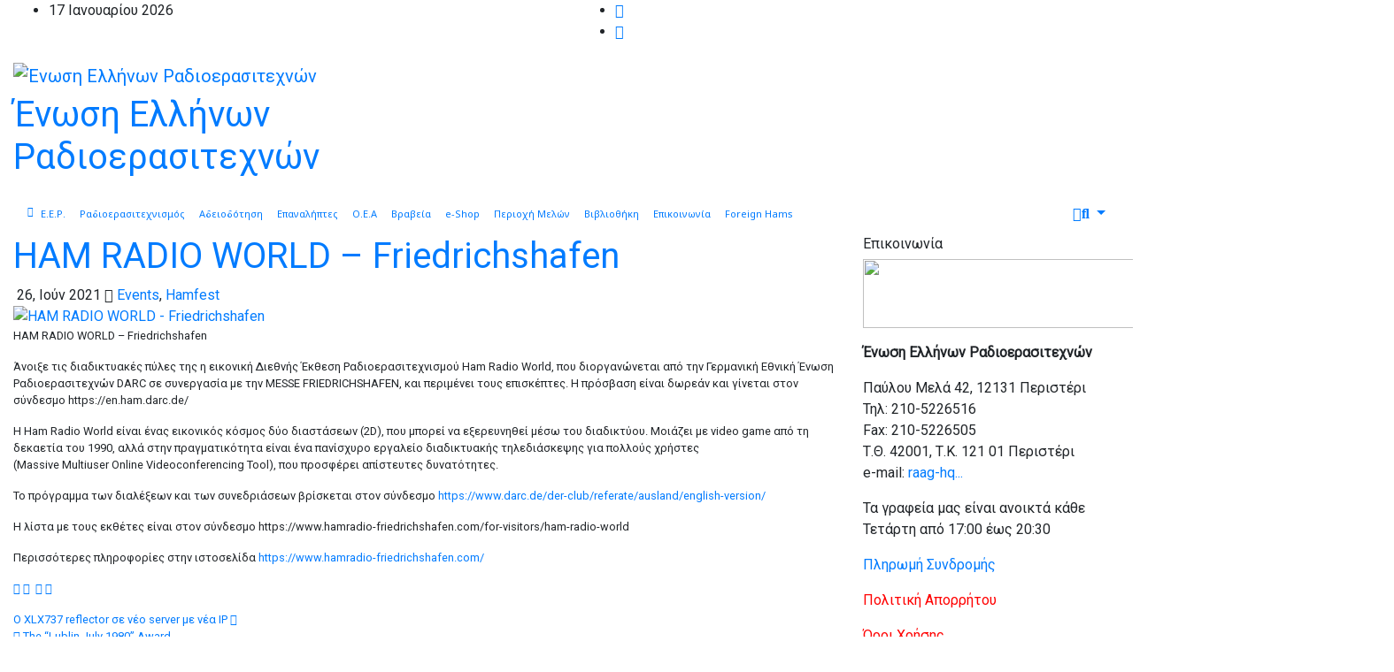

--- FILE ---
content_type: text/html; charset=UTF-8
request_url: https://raag.org/ham-radio-world-friedrichshafen/
body_size: 36840
content:
<!-- =========================
     Page Breadcrumb   
============================== -->
<!DOCTYPE html>
<html lang="el">
<head>
<meta charset="UTF-8">
<meta name="viewport" content="width=device-width, initial-scale=1">
<link rel="profile" href="https://gmpg.org/xfn/11">
<link rel="dns-prefetch" href="//cdn.hu-manity.co" />
		<!-- Cookie Compliance -->
		<script type="text/javascript">var huOptions = {"appID":"raagorg-3283ac4","currentLanguage":"el","blocking":false,"globalCookie":false,"isAdmin":false,"privacyConsent":true,"forms":[]};</script>
		<script type="text/javascript" src="https://cdn.hu-manity.co/hu-banner.min.js"></script><meta name='robots' content='index, follow, max-image-preview:large, max-snippet:-1, max-video-preview:-1' />
<meta name="dlm-version" content="5.1.6">
	<!-- This site is optimized with the Yoast SEO plugin v26.7 - https://yoast.com/wordpress/plugins/seo/ -->
	<title>HAM RADIO WORLD - Friedrichshafen | Ένωση Ελλήνων Ραδιοερασιτεχνών</title>
	<meta name="description" content="HAM RADIO WORLD - Friedrichshafen | Άνοιξε τις διαδικτυακές πύλες της η εικονική Διεθνής Έκθεση Ραδιοερασιτεχνισμού Ham Radio World." />
	<link rel="canonical" href="https://raag.org/ham-radio-world-friedrichshafen/" />
	<meta property="og:locale" content="el_GR" />
	<meta property="og:type" content="article" />
	<meta property="og:title" content="HAM RADIO WORLD - Friedrichshafen | Ένωση Ελλήνων Ραδιοερασιτεχνών" />
	<meta property="og:description" content="HAM RADIO WORLD - Friedrichshafen | Άνοιξε τις διαδικτυακές πύλες της η εικονική Διεθνής Έκθεση Ραδιοερασιτεχνισμού Ham Radio World." />
	<meta property="og:url" content="https://raag.org/ham-radio-world-friedrichshafen/" />
	<meta property="og:site_name" content="Ένωση Ελλήνων Ραδιοερασιτεχνών" />
	<meta property="article:publisher" content="https://www.facebook.com/----117304038383843/" />
	<meta property="article:published_time" content="2021-06-26T05:38:38+00:00" />
	<meta property="article:modified_time" content="2022-07-05T09:42:56+00:00" />
	<meta property="og:image" content="https://raag.org/wp-content/uploads/2021/06/ham_radio_world.jpg" />
	<meta property="og:image:width" content="798" />
	<meta property="og:image:height" content="452" />
	<meta property="og:image:type" content="image/jpeg" />
	<meta name="author" content="Ε.Ε.Ρ." />
	<meta name="twitter:card" content="summary_large_image" />
	<meta name="twitter:label1" content="Συντάχθηκε από" />
	<meta name="twitter:data1" content="Ε.Ε.Ρ." />
	<meta name="twitter:label2" content="Εκτιμώμενος χρόνος ανάγνωσης" />
	<meta name="twitter:data2" content="1 λεπτό" />
	<script type="application/ld+json" class="yoast-schema-graph">{"@context":"https://schema.org","@graph":[{"@type":"Article","@id":"https://raag.org/ham-radio-world-friedrichshafen/#article","isPartOf":{"@id":"https://raag.org/ham-radio-world-friedrichshafen/"},"author":{"name":"Ε.Ε.Ρ.","@id":"https://raag.org/#/schema/person/192679cb920ef65e24040f8407dd6223"},"headline":"HAM RADIO WORLD &#8211; Friedrichshafen","datePublished":"2021-06-26T05:38:38+00:00","dateModified":"2022-07-05T09:42:56+00:00","mainEntityOfPage":{"@id":"https://raag.org/ham-radio-world-friedrichshafen/"},"wordCount":50,"commentCount":0,"publisher":{"@id":"https://raag.org/#organization"},"image":{"@id":"https://raag.org/ham-radio-world-friedrichshafen/#primaryimage"},"thumbnailUrl":"https://raag.org/wp-content/uploads/2021/06/ham_radio_world.jpg","keywords":["Events","Hamfest"],"articleSection":["Events","ln","Ανακοινώσεις"],"inLanguage":"el","potentialAction":[{"@type":"CommentAction","name":"Comment","target":["https://raag.org/ham-radio-world-friedrichshafen/#respond"]}]},{"@type":"WebPage","@id":"https://raag.org/ham-radio-world-friedrichshafen/","url":"https://raag.org/ham-radio-world-friedrichshafen/","name":"HAM RADIO WORLD - Friedrichshafen | Ένωση Ελλήνων Ραδιοερασιτεχνών","isPartOf":{"@id":"https://raag.org/#website"},"primaryImageOfPage":{"@id":"https://raag.org/ham-radio-world-friedrichshafen/#primaryimage"},"image":{"@id":"https://raag.org/ham-radio-world-friedrichshafen/#primaryimage"},"thumbnailUrl":"https://raag.org/wp-content/uploads/2021/06/ham_radio_world.jpg","datePublished":"2021-06-26T05:38:38+00:00","dateModified":"2022-07-05T09:42:56+00:00","description":"HAM RADIO WORLD - Friedrichshafen | Άνοιξε τις διαδικτυακές πύλες της η εικονική Διεθνής Έκθεση Ραδιοερασιτεχνισμού Ham Radio World.","breadcrumb":{"@id":"https://raag.org/ham-radio-world-friedrichshafen/#breadcrumb"},"inLanguage":"el","potentialAction":[{"@type":"ReadAction","target":["https://raag.org/ham-radio-world-friedrichshafen/"]}]},{"@type":"ImageObject","inLanguage":"el","@id":"https://raag.org/ham-radio-world-friedrichshafen/#primaryimage","url":"https://raag.org/wp-content/uploads/2021/06/ham_radio_world.jpg","contentUrl":"https://raag.org/wp-content/uploads/2021/06/ham_radio_world.jpg","width":798,"height":452,"caption":"HAM RADIO WORLD - Friedrichshafen"},{"@type":"BreadcrumbList","@id":"https://raag.org/ham-radio-world-friedrichshafen/#breadcrumb","itemListElement":[{"@type":"ListItem","position":1,"name":"Αρχική","item":"https://raag.org/"},{"@type":"ListItem","position":2,"name":"HAM RADIO WORLD &#8211; Friedrichshafen"}]},{"@type":"WebSite","@id":"https://raag.org/#website","url":"https://raag.org/","name":"Ένωση Ελλήνων Ραδιοερασιτεχνών","description":"","publisher":{"@id":"https://raag.org/#organization"},"potentialAction":[{"@type":"SearchAction","target":{"@type":"EntryPoint","urlTemplate":"https://raag.org/?s={search_term_string}"},"query-input":{"@type":"PropertyValueSpecification","valueRequired":true,"valueName":"search_term_string"}}],"inLanguage":"el"},{"@type":"Organization","@id":"https://raag.org/#organization","name":"Ένωση Ελλήνων Ραδιοερασιτεχνών","url":"https://raag.org/","logo":{"@type":"ImageObject","inLanguage":"el","@id":"https://raag.org/#/schema/logo/image/","url":"https://raag.org/wp-content/uploads/2021/04/eer_logo_transp.png","contentUrl":"https://raag.org/wp-content/uploads/2021/04/eer_logo_transp.png","width":81,"height":165,"caption":"Ένωση Ελλήνων Ραδιοερασιτεχνών"},"image":{"@id":"https://raag.org/#/schema/logo/image/"},"sameAs":["https://www.facebook.com/----117304038383843/","https://www.youtube.com/channel/UCKnAD4nwBj0t5Iklb3RAggQ/videos"]},{"@type":"Person","@id":"https://raag.org/#/schema/person/192679cb920ef65e24040f8407dd6223","name":"Ε.Ε.Ρ.","image":{"@type":"ImageObject","inLanguage":"el","@id":"https://raag.org/#/schema/person/image/","url":"https://secure.gravatar.com/avatar/2cca6e75a677ddfbf8c85f9313d01a314ba818580f2fba5f7d2d95c9e3f1d1f6?s=96&d=mm&r=g","contentUrl":"https://secure.gravatar.com/avatar/2cca6e75a677ddfbf8c85f9313d01a314ba818580f2fba5f7d2d95c9e3f1d1f6?s=96&d=mm&r=g","caption":"Ε.Ε.Ρ."}}]}</script>
	<!-- / Yoast SEO plugin. -->


<link rel='dns-prefetch' href='//www.googletagmanager.com' />
<link rel='dns-prefetch' href='//fonts.googleapis.com' />
<link rel="alternate" type="application/rss+xml" title="Ροή RSS &raquo; Ένωση Ελλήνων Ραδιοερασιτεχνών" href="https://raag.org/feed/" />
<link rel="alternate" type="application/rss+xml" title="Ροή Σχολίων &raquo; Ένωση Ελλήνων Ραδιοερασιτεχνών" href="https://raag.org/comments/feed/" />
<link rel="alternate" type="application/rss+xml" title="Ροή Σχολίων Ένωση Ελλήνων Ραδιοερασιτεχνών &raquo; HAM RADIO WORLD &#8211; Friedrichshafen" href="https://raag.org/ham-radio-world-friedrichshafen/feed/" />
<link rel="alternate" title="oEmbed (JSON)" type="application/json+oembed" href="https://raag.org/wp-json/oembed/1.0/embed?url=https%3A%2F%2Fraag.org%2Fham-radio-world-friedrichshafen%2F" />
<link rel="alternate" title="oEmbed (XML)" type="text/xml+oembed" href="https://raag.org/wp-json/oembed/1.0/embed?url=https%3A%2F%2Fraag.org%2Fham-radio-world-friedrichshafen%2F&#038;format=xml" />
<style id='wp-img-auto-sizes-contain-inline-css' type='text/css'>
img:is([sizes=auto i],[sizes^="auto," i]){contain-intrinsic-size:3000px 1500px}
/*# sourceURL=wp-img-auto-sizes-contain-inline-css */
</style>
<link rel='stylesheet' id='latest-posts-block-fontawesome-front-css' href='https://raag.org/wp-content/plugins/latest-posts-block-lite/src/assets/fontawesome/css/all.css?ver=1765527866' type='text/css' media='all' />
<link rel='stylesheet' id='latest-posts-block-frontend-block-style-css-css' href='https://raag.org/wp-content/plugins/latest-posts-block-lite/dist/blocks.style.build.css?ver=ac77b1616a0f98d7d34a07be9f24e6da' type='text/css' media='all' />
<link rel='stylesheet' id='magic-content-box-blocks-fontawesome-front-css' href='https://raag.org/wp-content/plugins/magic-content-box-lite/src/assets/fontawesome/css/all.css?ver=1765527895' type='text/css' media='all' />
<link rel='stylesheet' id='magic-content-box-frontend-block-style-css-css' href='https://raag.org/wp-content/plugins/magic-content-box-lite/dist/blocks.style.build.css?ver=ac77b1616a0f98d7d34a07be9f24e6da' type='text/css' media='all' />
<style id='wp-emoji-styles-inline-css' type='text/css'>

	img.wp-smiley, img.emoji {
		display: inline !important;
		border: none !important;
		box-shadow: none !important;
		height: 1em !important;
		width: 1em !important;
		margin: 0 0.07em !important;
		vertical-align: -0.1em !important;
		background: none !important;
		padding: 0 !important;
	}
/*# sourceURL=wp-emoji-styles-inline-css */
</style>
<style id='wp-block-library-inline-css' type='text/css'>
:root{--wp-block-synced-color:#7a00df;--wp-block-synced-color--rgb:122,0,223;--wp-bound-block-color:var(--wp-block-synced-color);--wp-editor-canvas-background:#ddd;--wp-admin-theme-color:#007cba;--wp-admin-theme-color--rgb:0,124,186;--wp-admin-theme-color-darker-10:#006ba1;--wp-admin-theme-color-darker-10--rgb:0,107,160.5;--wp-admin-theme-color-darker-20:#005a87;--wp-admin-theme-color-darker-20--rgb:0,90,135;--wp-admin-border-width-focus:2px}@media (min-resolution:192dpi){:root{--wp-admin-border-width-focus:1.5px}}.wp-element-button{cursor:pointer}:root .has-very-light-gray-background-color{background-color:#eee}:root .has-very-dark-gray-background-color{background-color:#313131}:root .has-very-light-gray-color{color:#eee}:root .has-very-dark-gray-color{color:#313131}:root .has-vivid-green-cyan-to-vivid-cyan-blue-gradient-background{background:linear-gradient(135deg,#00d084,#0693e3)}:root .has-purple-crush-gradient-background{background:linear-gradient(135deg,#34e2e4,#4721fb 50%,#ab1dfe)}:root .has-hazy-dawn-gradient-background{background:linear-gradient(135deg,#faaca8,#dad0ec)}:root .has-subdued-olive-gradient-background{background:linear-gradient(135deg,#fafae1,#67a671)}:root .has-atomic-cream-gradient-background{background:linear-gradient(135deg,#fdd79a,#004a59)}:root .has-nightshade-gradient-background{background:linear-gradient(135deg,#330968,#31cdcf)}:root .has-midnight-gradient-background{background:linear-gradient(135deg,#020381,#2874fc)}:root{--wp--preset--font-size--normal:16px;--wp--preset--font-size--huge:42px}.has-regular-font-size{font-size:1em}.has-larger-font-size{font-size:2.625em}.has-normal-font-size{font-size:var(--wp--preset--font-size--normal)}.has-huge-font-size{font-size:var(--wp--preset--font-size--huge)}.has-text-align-center{text-align:center}.has-text-align-left{text-align:left}.has-text-align-right{text-align:right}.has-fit-text{white-space:nowrap!important}#end-resizable-editor-section{display:none}.aligncenter{clear:both}.items-justified-left{justify-content:flex-start}.items-justified-center{justify-content:center}.items-justified-right{justify-content:flex-end}.items-justified-space-between{justify-content:space-between}.screen-reader-text{border:0;clip-path:inset(50%);height:1px;margin:-1px;overflow:hidden;padding:0;position:absolute;width:1px;word-wrap:normal!important}.screen-reader-text:focus{background-color:#ddd;clip-path:none;color:#444;display:block;font-size:1em;height:auto;left:5px;line-height:normal;padding:15px 23px 14px;text-decoration:none;top:5px;width:auto;z-index:100000}html :where(.has-border-color){border-style:solid}html :where([style*=border-top-color]){border-top-style:solid}html :where([style*=border-right-color]){border-right-style:solid}html :where([style*=border-bottom-color]){border-bottom-style:solid}html :where([style*=border-left-color]){border-left-style:solid}html :where([style*=border-width]){border-style:solid}html :where([style*=border-top-width]){border-top-style:solid}html :where([style*=border-right-width]){border-right-style:solid}html :where([style*=border-bottom-width]){border-bottom-style:solid}html :where([style*=border-left-width]){border-left-style:solid}html :where(img[class*=wp-image-]){height:auto;max-width:100%}:where(figure){margin:0 0 1em}html :where(.is-position-sticky){--wp-admin--admin-bar--position-offset:var(--wp-admin--admin-bar--height,0px)}@media screen and (max-width:600px){html :where(.is-position-sticky){--wp-admin--admin-bar--position-offset:0px}}

/*# sourceURL=wp-block-library-inline-css */
</style><link rel='stylesheet' id='wc-blocks-style-css' href='https://raag.org/wp-content/plugins/woocommerce/assets/client/blocks/wc-blocks.css?ver=wc-10.4.3' type='text/css' media='all' />
<style id='global-styles-inline-css' type='text/css'>
:root{--wp--preset--aspect-ratio--square: 1;--wp--preset--aspect-ratio--4-3: 4/3;--wp--preset--aspect-ratio--3-4: 3/4;--wp--preset--aspect-ratio--3-2: 3/2;--wp--preset--aspect-ratio--2-3: 2/3;--wp--preset--aspect-ratio--16-9: 16/9;--wp--preset--aspect-ratio--9-16: 9/16;--wp--preset--color--black: #000000;--wp--preset--color--cyan-bluish-gray: #abb8c3;--wp--preset--color--white: #ffffff;--wp--preset--color--pale-pink: #f78da7;--wp--preset--color--vivid-red: #cf2e2e;--wp--preset--color--luminous-vivid-orange: #ff6900;--wp--preset--color--luminous-vivid-amber: #fcb900;--wp--preset--color--light-green-cyan: #7bdcb5;--wp--preset--color--vivid-green-cyan: #00d084;--wp--preset--color--pale-cyan-blue: #8ed1fc;--wp--preset--color--vivid-cyan-blue: #0693e3;--wp--preset--color--vivid-purple: #9b51e0;--wp--preset--gradient--vivid-cyan-blue-to-vivid-purple: linear-gradient(135deg,rgb(6,147,227) 0%,rgb(155,81,224) 100%);--wp--preset--gradient--light-green-cyan-to-vivid-green-cyan: linear-gradient(135deg,rgb(122,220,180) 0%,rgb(0,208,130) 100%);--wp--preset--gradient--luminous-vivid-amber-to-luminous-vivid-orange: linear-gradient(135deg,rgb(252,185,0) 0%,rgb(255,105,0) 100%);--wp--preset--gradient--luminous-vivid-orange-to-vivid-red: linear-gradient(135deg,rgb(255,105,0) 0%,rgb(207,46,46) 100%);--wp--preset--gradient--very-light-gray-to-cyan-bluish-gray: linear-gradient(135deg,rgb(238,238,238) 0%,rgb(169,184,195) 100%);--wp--preset--gradient--cool-to-warm-spectrum: linear-gradient(135deg,rgb(74,234,220) 0%,rgb(151,120,209) 20%,rgb(207,42,186) 40%,rgb(238,44,130) 60%,rgb(251,105,98) 80%,rgb(254,248,76) 100%);--wp--preset--gradient--blush-light-purple: linear-gradient(135deg,rgb(255,206,236) 0%,rgb(152,150,240) 100%);--wp--preset--gradient--blush-bordeaux: linear-gradient(135deg,rgb(254,205,165) 0%,rgb(254,45,45) 50%,rgb(107,0,62) 100%);--wp--preset--gradient--luminous-dusk: linear-gradient(135deg,rgb(255,203,112) 0%,rgb(199,81,192) 50%,rgb(65,88,208) 100%);--wp--preset--gradient--pale-ocean: linear-gradient(135deg,rgb(255,245,203) 0%,rgb(182,227,212) 50%,rgb(51,167,181) 100%);--wp--preset--gradient--electric-grass: linear-gradient(135deg,rgb(202,248,128) 0%,rgb(113,206,126) 100%);--wp--preset--gradient--midnight: linear-gradient(135deg,rgb(2,3,129) 0%,rgb(40,116,252) 100%);--wp--preset--font-size--small: 13px;--wp--preset--font-size--medium: 20px;--wp--preset--font-size--large: 36px;--wp--preset--font-size--x-large: 42px;--wp--preset--spacing--20: 0.44rem;--wp--preset--spacing--30: 0.67rem;--wp--preset--spacing--40: 1rem;--wp--preset--spacing--50: 1.5rem;--wp--preset--spacing--60: 2.25rem;--wp--preset--spacing--70: 3.38rem;--wp--preset--spacing--80: 5.06rem;--wp--preset--shadow--natural: 6px 6px 9px rgba(0, 0, 0, 0.2);--wp--preset--shadow--deep: 12px 12px 50px rgba(0, 0, 0, 0.4);--wp--preset--shadow--sharp: 6px 6px 0px rgba(0, 0, 0, 0.2);--wp--preset--shadow--outlined: 6px 6px 0px -3px rgb(255, 255, 255), 6px 6px rgb(0, 0, 0);--wp--preset--shadow--crisp: 6px 6px 0px rgb(0, 0, 0);}:where(.is-layout-flex){gap: 0.5em;}:where(.is-layout-grid){gap: 0.5em;}body .is-layout-flex{display: flex;}.is-layout-flex{flex-wrap: wrap;align-items: center;}.is-layout-flex > :is(*, div){margin: 0;}body .is-layout-grid{display: grid;}.is-layout-grid > :is(*, div){margin: 0;}:where(.wp-block-columns.is-layout-flex){gap: 2em;}:where(.wp-block-columns.is-layout-grid){gap: 2em;}:where(.wp-block-post-template.is-layout-flex){gap: 1.25em;}:where(.wp-block-post-template.is-layout-grid){gap: 1.25em;}.has-black-color{color: var(--wp--preset--color--black) !important;}.has-cyan-bluish-gray-color{color: var(--wp--preset--color--cyan-bluish-gray) !important;}.has-white-color{color: var(--wp--preset--color--white) !important;}.has-pale-pink-color{color: var(--wp--preset--color--pale-pink) !important;}.has-vivid-red-color{color: var(--wp--preset--color--vivid-red) !important;}.has-luminous-vivid-orange-color{color: var(--wp--preset--color--luminous-vivid-orange) !important;}.has-luminous-vivid-amber-color{color: var(--wp--preset--color--luminous-vivid-amber) !important;}.has-light-green-cyan-color{color: var(--wp--preset--color--light-green-cyan) !important;}.has-vivid-green-cyan-color{color: var(--wp--preset--color--vivid-green-cyan) !important;}.has-pale-cyan-blue-color{color: var(--wp--preset--color--pale-cyan-blue) !important;}.has-vivid-cyan-blue-color{color: var(--wp--preset--color--vivid-cyan-blue) !important;}.has-vivid-purple-color{color: var(--wp--preset--color--vivid-purple) !important;}.has-black-background-color{background-color: var(--wp--preset--color--black) !important;}.has-cyan-bluish-gray-background-color{background-color: var(--wp--preset--color--cyan-bluish-gray) !important;}.has-white-background-color{background-color: var(--wp--preset--color--white) !important;}.has-pale-pink-background-color{background-color: var(--wp--preset--color--pale-pink) !important;}.has-vivid-red-background-color{background-color: var(--wp--preset--color--vivid-red) !important;}.has-luminous-vivid-orange-background-color{background-color: var(--wp--preset--color--luminous-vivid-orange) !important;}.has-luminous-vivid-amber-background-color{background-color: var(--wp--preset--color--luminous-vivid-amber) !important;}.has-light-green-cyan-background-color{background-color: var(--wp--preset--color--light-green-cyan) !important;}.has-vivid-green-cyan-background-color{background-color: var(--wp--preset--color--vivid-green-cyan) !important;}.has-pale-cyan-blue-background-color{background-color: var(--wp--preset--color--pale-cyan-blue) !important;}.has-vivid-cyan-blue-background-color{background-color: var(--wp--preset--color--vivid-cyan-blue) !important;}.has-vivid-purple-background-color{background-color: var(--wp--preset--color--vivid-purple) !important;}.has-black-border-color{border-color: var(--wp--preset--color--black) !important;}.has-cyan-bluish-gray-border-color{border-color: var(--wp--preset--color--cyan-bluish-gray) !important;}.has-white-border-color{border-color: var(--wp--preset--color--white) !important;}.has-pale-pink-border-color{border-color: var(--wp--preset--color--pale-pink) !important;}.has-vivid-red-border-color{border-color: var(--wp--preset--color--vivid-red) !important;}.has-luminous-vivid-orange-border-color{border-color: var(--wp--preset--color--luminous-vivid-orange) !important;}.has-luminous-vivid-amber-border-color{border-color: var(--wp--preset--color--luminous-vivid-amber) !important;}.has-light-green-cyan-border-color{border-color: var(--wp--preset--color--light-green-cyan) !important;}.has-vivid-green-cyan-border-color{border-color: var(--wp--preset--color--vivid-green-cyan) !important;}.has-pale-cyan-blue-border-color{border-color: var(--wp--preset--color--pale-cyan-blue) !important;}.has-vivid-cyan-blue-border-color{border-color: var(--wp--preset--color--vivid-cyan-blue) !important;}.has-vivid-purple-border-color{border-color: var(--wp--preset--color--vivid-purple) !important;}.has-vivid-cyan-blue-to-vivid-purple-gradient-background{background: var(--wp--preset--gradient--vivid-cyan-blue-to-vivid-purple) !important;}.has-light-green-cyan-to-vivid-green-cyan-gradient-background{background: var(--wp--preset--gradient--light-green-cyan-to-vivid-green-cyan) !important;}.has-luminous-vivid-amber-to-luminous-vivid-orange-gradient-background{background: var(--wp--preset--gradient--luminous-vivid-amber-to-luminous-vivid-orange) !important;}.has-luminous-vivid-orange-to-vivid-red-gradient-background{background: var(--wp--preset--gradient--luminous-vivid-orange-to-vivid-red) !important;}.has-very-light-gray-to-cyan-bluish-gray-gradient-background{background: var(--wp--preset--gradient--very-light-gray-to-cyan-bluish-gray) !important;}.has-cool-to-warm-spectrum-gradient-background{background: var(--wp--preset--gradient--cool-to-warm-spectrum) !important;}.has-blush-light-purple-gradient-background{background: var(--wp--preset--gradient--blush-light-purple) !important;}.has-blush-bordeaux-gradient-background{background: var(--wp--preset--gradient--blush-bordeaux) !important;}.has-luminous-dusk-gradient-background{background: var(--wp--preset--gradient--luminous-dusk) !important;}.has-pale-ocean-gradient-background{background: var(--wp--preset--gradient--pale-ocean) !important;}.has-electric-grass-gradient-background{background: var(--wp--preset--gradient--electric-grass) !important;}.has-midnight-gradient-background{background: var(--wp--preset--gradient--midnight) !important;}.has-small-font-size{font-size: var(--wp--preset--font-size--small) !important;}.has-medium-font-size{font-size: var(--wp--preset--font-size--medium) !important;}.has-large-font-size{font-size: var(--wp--preset--font-size--large) !important;}.has-x-large-font-size{font-size: var(--wp--preset--font-size--x-large) !important;}
/*# sourceURL=global-styles-inline-css */
</style>

<link rel='stylesheet' id='blockspare-frontend-block-style-css-css' href='https://raag.org/wp-content/plugins/blockspare/dist/style-blocks.css?ver=ac77b1616a0f98d7d34a07be9f24e6da' type='text/css' media='all' />
<link rel='stylesheet' id='blockspare-frontend-banner-style-css-css' href='https://raag.org/wp-content/plugins/blockspare/dist/style-banner_group.css?ver=ac77b1616a0f98d7d34a07be9f24e6da' type='text/css' media='all' />
<link rel='stylesheet' id='fontawesome-css' href='https://raag.org/wp-content/plugins/blockspare/assets/fontawesome/css/all.css?ver=ac77b1616a0f98d7d34a07be9f24e6da' type='text/css' media='all' />
<style id='classic-theme-styles-inline-css' type='text/css'>
/*! This file is auto-generated */
.wp-block-button__link{color:#fff;background-color:#32373c;border-radius:9999px;box-shadow:none;text-decoration:none;padding:calc(.667em + 2px) calc(1.333em + 2px);font-size:1.125em}.wp-block-file__button{background:#32373c;color:#fff;text-decoration:none}
/*# sourceURL=/wp-includes/css/classic-themes.min.css */
</style>
<link rel='stylesheet' id='ansar-import-css' href='https://raag.org/wp-content/plugins/ansar-import/public/css/ansar-import-public.css?ver=2.1.0' type='text/css' media='all' />
<link rel='stylesheet' id='bbp-default-css' href='https://raag.org/wp-content/plugins/bbpress/templates/default/css/bbpress.min.css?ver=2.6.14' type='text/css' media='all' />
<link rel='stylesheet' id='woocommerce-layout-css' href='https://raag.org/wp-content/plugins/woocommerce/assets/css/woocommerce-layout.css?ver=10.4.3' type='text/css' media='all' />
<link rel='stylesheet' id='woocommerce-smallscreen-css' href='https://raag.org/wp-content/plugins/woocommerce/assets/css/woocommerce-smallscreen.css?ver=10.4.3' type='text/css' media='only screen and (max-width: 768px)' />
<link rel='stylesheet' id='woocommerce-general-css' href='https://raag.org/wp-content/plugins/woocommerce/assets/css/woocommerce.css?ver=10.4.3' type='text/css' media='all' />
<style id='woocommerce-inline-inline-css' type='text/css'>
.woocommerce form .form-row .required { visibility: visible; }
/*# sourceURL=woocommerce-inline-inline-css */
</style>
<link rel='stylesheet' id='gateway-css' href='https://raag.org/wp-content/plugins/woocommerce-paypal-payments/modules/ppcp-button/assets/css/gateway.css?ver=3.3.2' type='text/css' media='all' />
<link rel='stylesheet' id='newsup-fonts-css' href='//fonts.googleapis.com/css?family=Montserrat%3A400%2C500%2C700%2C800%7CWork%2BSans%26display%3Dswap&#038;subset=latin%2Clatin-ext' type='text/css' media='all' />
<link rel='stylesheet' id='newsup-google-fonts-css' href='//fonts.googleapis.com/css?family=ABeeZee%7CAbel%7CAbril+Fatface%7CAclonica%7CAcme%7CActor%7CAdamina%7CAdvent+Pro%7CAguafina+Script%7CAkronim%7CAladin%7CAldrich%7CAlef%7CAlegreya%7CAlegreya+SC%7CAlegreya+Sans%7CAlegreya+Sans+SC%7CAlex+Brush%7CAlfa+Slab+One%7CAlice%7CAlike%7CAlike+Angular%7CAllan%7CAllerta%7CAllerta+Stencil%7CAllura%7CAlmendra%7CAlmendra+Display%7CAlmendra+SC%7CAmarante%7CAmaranth%7CAmatic+SC%7CAmatica+SC%7CAmethysta%7CAmiko%7CAmiri%7CAmita%7CAnaheim%7CAndada%7CAndika%7CAngkor%7CAnnie+Use+Your+Telescope%7CAnonymous+Pro%7CAntic%7CAntic+Didone%7CAntic+Slab%7CAnton%7CArapey%7CArbutus%7CArbutus+Slab%7CArchitects+Daughter%7CArchivo+Black%7CArchivo+Narrow%7CAref+Ruqaa%7CArima+Madurai%7CArimo%7CArizonia%7CArmata%7CArtifika%7CArvo%7CArya%7CAsap%7CAsar%7CAsset%7CAssistant%7CAstloch%7CAsul%7CAthiti%7CAtma%7CAtomic+Age%7CAubrey%7CAudiowide%7CAutour+One%7CAverage%7CAverage+Sans%7CAveria+Gruesa+Libre%7CAveria+Libre%7CAveria+Sans+Libre%7CAveria+Serif+Libre%7CBad+Script%7CBaloo%7CBaloo+Bhai%7CBaloo+Da%7CBaloo+Thambi%7CBalthazar%7CBangers%7CBasic%7CBattambang%7CBaumans%7CBayon%7CBelgrano%7CBelleza%7CBenchNine%7CBentham%7CBerkshire+Swash%7CBevan%7CBigelow+Rules%7CBigshot+One%7CBilbo%7CBilbo+Swash+Caps%7CBioRhyme%7CBioRhyme+Expanded%7CBiryani%7CBitter%7CBlack+Ops+One%7CBokor%7CBonbon%7CBoogaloo%7CBowlby+One%7CBowlby+One+SC%7CBrawler%7CBree+Serif%7CBubblegum+Sans%7CBubbler+One%7CBuda%7CBuenard%7CBungee%7CBungee+Hairline%7CBungee+Inline%7CBungee+Outline%7CBungee+Shade%7CButcherman%7CButterfly+Kids%7CCabin%7CCabin+Condensed%7CCabin+Sketch%7CCaesar+Dressing%7CCagliostro%7CCairo%7CCalligraffitti%7CCambay%7CCambo%7CCandal%7CCantarell%7CCantata+One%7CCantora+One%7CCapriola%7CCardo%7CCarme%7CCarrois+Gothic%7CCarrois+Gothic+SC%7CCarter+One%7CCatamaran%7CCaudex%7CCaveat%7CCaveat+Brush%7CCedarville+Cursive%7CCeviche+One%7CChanga%7CChanga+One%7CChango%7CChathura%7CChau+Philomene+One%7CChela+One%7CChelsea+Market%7CChenla%7CCherry+Cream+Soda%7CCherry+Swash%7CChewy%7CChicle%7CChivo%7CChonburi%7CCinzel%7CCinzel+Decorative%7CClicker+Script%7CCoda%7CCoda+Caption%7CCodystar%7CCoiny%7CCombo%7CComfortaa%7CComing+Soon%7CConcert+One%7CCondiment%7CContent%7CContrail+One%7CConvergence%7CCookie%7CCopse%7CCorben%7CCormorant%7CCormorant+Garamond%7CCormorant+Infant%7CCormorant+SC%7CCormorant+Unicase%7CCormorant+Upright%7CCourgette%7CCousine%7CCoustard%7CCovered+By+Your+Grace%7CCrafty+Girls%7CCreepster%7CCrete+Round%7CCrimson+Text%7CCroissant+One%7CCrushed%7CCuprum%7CCutive%7CCutive+Mono%7CDamion%7CDancing+Script%7CDangrek%7CDavid+Libre%7CDawning+of+a+New+Day%7CDays+One%7CDekko%7CDelius%7CDelius+Swash+Caps%7CDelius+Unicase%7CDella+Respira%7CDenk+One%7CDevonshire%7CDhurjati%7CDidact+Gothic%7CDiplomata%7CDiplomata+SC%7CDomine%7CDonegal+One%7CDoppio+One%7CDorsa%7CDosis%7CDr+Sugiyama%7CDroid+Sans%7CDroid+Sans+Mono%7CDroid+Serif%7CDuru+Sans%7CDynalight%7CEB+Garamond%7CEagle+Lake%7CEater%7CEconomica%7CEczar%7CEk+Mukta%7CEl+Messiri%7CElectrolize%7CElsie%7CElsie+Swash+Caps%7CEmblema+One%7CEmilys+Candy%7CEngagement%7CEnglebert%7CEnriqueta%7CErica+One%7CEsteban%7CEuphoria+Script%7CEwert%7CExo%7CExo+2%7CExpletus+Sans%7CFanwood+Text%7CFarsan%7CFascinate%7CFascinate+Inline%7CFaster+One%7CFasthand%7CFauna+One%7CFederant%7CFedero%7CFelipa%7CFenix%7CFinger+Paint%7CFira+Mono%7CFira+Sans%7CFjalla+One%7CFjord+One%7CFlamenco%7CFlavors%7CFondamento%7CFontdiner+Swanky%7CForum%7CFrancois+One%7CFrank+Ruhl+Libre%7CFreckle+Face%7CFredericka+the+Great%7CFredoka+One%7CFreehand%7CFresca%7CFrijole%7CFruktur%7CFugaz+One%7CGFS+Didot%7CGFS+Neohellenic%7CGabriela%7CGafata%7CGalada%7CGaldeano%7CGalindo%7CGentium+Basic%7CGentium+Book+Basic%7CGeo%7CGeostar%7CGeostar+Fill%7CGermania+One%7CGidugu%7CGilda+Display%7CGive+You+Glory%7CGlass+Antiqua%7CGlegoo%7CGloria+Hallelujah%7CGoblin+One%7CGochi+Hand%7CGorditas%7CGoudy+Bookletter+1911%7CGraduate%7CGrand+Hotel%7CGravitas+One%7CGreat+Vibes%7CGriffy%7CGruppo%7CGudea%7CGurajada%7CHabibi%7CHalant%7CHammersmith+One%7CHanalei%7CHanalei+Fill%7CHandlee%7CHanuman%7CHappy+Monkey%7CHarmattan%7CHeadland+One%7CHeebo%7CHenny+Penny%7CHerr+Von+Muellerhoff%7CHind%7CHind+Guntur%7CHind+Madurai%7CHind+Siliguri%7CHind+Vadodara%7CHoltwood+One+SC%7CHomemade+Apple%7CHomenaje%7CIM+Fell+DW+Pica%7CIM+Fell+DW+Pica+SC%7CIM+Fell+Double+Pica%7CIM+Fell+Double+Pica+SC%7CIM+Fell+English%7CIM+Fell+English+SC%7CIM+Fell+French+Canon%7CIM+Fell+French+Canon+SC%7CIM+Fell+Great+Primer%7CIM+Fell+Great+Primer+SC%7CIceberg%7CIceland%7CImprima%7CInconsolata%7CInder%7CIndie+Flower%7CInika%7CInknut+Antiqua%7CIrish+Grover%7CIstok+Web%7CItaliana%7CItalianno%7CItim%7CJacques+Francois%7CJacques+Francois+Shadow%7CJaldi%7CJim+Nightshade%7CJockey+One%7CJolly+Lodger%7CJomhuria%7CJosefin+Sans%7CJosefin+Slab%7CJoti+One%7CJudson%7CJulee%7CJulius+Sans+One%7CJunge%7CJura%7CJust+Another+Hand%7CJust+Me+Again+Down+Here%7CKadwa%7CKalam%7CKameron%7CKanit%7CKantumruy%7CKarla%7CKarma%7CKatibeh%7CKaushan+Script%7CKavivanar%7CKavoon%7CKdam+Thmor%7CKeania+One%7CKelly+Slab%7CKenia%7CKhand%7CKhmer%7CKhula%7CKite+One%7CKnewave%7CKotta+One%7CKoulen%7CKranky%7CKreon%7CKristi%7CKrona+One%7CKumar+One%7CKumar+One+Outline%7CKurale%7CLa+Belle+Aurore%7CLaila%7CLakki+Reddy%7CLalezar%7CLancelot%7CLateef%7CLato%7CLeague+Script%7CLeckerli+One%7CLedger%7CLekton%7CLemon%7CLemonada%7CLibre+Baskerville%7CLibre+Franklin%7CLife+Savers%7CLilita+One%7CLily+Script+One%7CLimelight%7CLinden+Hill%7CLobster%7CLobster+Two%7CLondrina+Outline%7CLondrina+Shadow%7CLondrina+Sketch%7CLondrina+Solid%7CLora%7CLove+Ya+Like+A+Sister%7CLoved+by+the+King%7CLovers+Quarrel%7CLuckiest+Guy%7CLusitana%7CLustria%7CMacondo%7CMacondo+Swash+Caps%7CMada%7CMagra%7CMaiden+Orange%7CMaitree%7CMako%7CMallanna%7CMandali%7CMarcellus%7CMarcellus+SC%7CMarck+Script%7CMargarine%7CMarko+One%7CMarmelad%7CMartel%7CMartel+Sans%7CMarvel%7CMate%7CMate+SC%7CMaven+Pro%7CMcLaren%7CMeddon%7CMedievalSharp%7CMedula+One%7CMeera+Inimai%7CMegrim%7CMeie+Script%7CMerienda%7CMerienda+One%7CMerriweather%7CMerriweather+Sans%7CMetal%7CMetal+Mania%7CMetamorphous%7CMetrophobic%7CMichroma%7CMilonga%7CMiltonian%7CMiltonian+Tattoo%7CMiniver%7CMiriam+Libre%7CMirza%7CMiss+Fajardose%7CMitr%7CModak%7CModern+Antiqua%7CMogra%7CMolengo%7CMolle%7CMonda%7CMonofett%7CMonoton%7CMonsieur+La+Doulaise%7CMontaga%7CMontez%7CMontserrat%7CMontserrat+Alternates%7CMontserrat+Subrayada%7CMoul%7CMoulpali%7CMountains+of+Christmas%7CMouse+Memoirs%7CMr+Bedfort%7CMr+Dafoe%7CMr+De+Haviland%7CMrs+Saint+Delafield%7CMrs+Sheppards%7CMukta+Vaani%7CMuli%7CMystery+Quest%7CNTR%7CNeucha%7CNeuton%7CNew+Rocker%7CNews+Cycle%7CNiconne%7CNixie+One%7CNobile%7CNokora%7CNorican%7CNosifer%7CNothing+You+Could+Do%7CNoticia+Text%7CNoto+Sans%7CNoto+Serif%7CNova+Cut%7CNova+Flat%7CNova+Mono%7CNova+Oval%7CNova+Round%7CNova+Script%7CNova+Slim%7CNova+Square%7CNumans%7CNunito%7COdor+Mean+Chey%7COffside%7COld+Standard+TT%7COldenburg%7COleo+Script%7COleo+Script+Swash+Caps%7COpen+Sans%7COpen+Sans+Condensed%7COranienbaum%7COrbitron%7COregano%7COrienta%7COriginal+Surfer%7COswald%7COver+the+Rainbow%7COverlock%7COverlock+SC%7COvo%7COxygen%7COxygen+Mono%7CPT+Mono%7CPT+Sans%7CPT+Sans+Caption%7CPT+Sans+Narrow%7CPT+Serif%7CPT+Serif+Caption%7CPacifico%7CPalanquin%7CPalanquin+Dark%7CPaprika%7CParisienne%7CPassero+One%7CPassion+One%7CPathway+Gothic+One%7CPatrick+Hand%7CPatrick+Hand+SC%7CPattaya%7CPatua+One%7CPavanam%7CPaytone+One%7CPeddana%7CPeralta%7CPermanent+Marker%7CPetit+Formal+Script%7CPetrona%7CPhilosopher%7CPiedra%7CPinyon+Script%7CPirata+One%7CPlaster%7CPlay%7CPlayball%7CPlayfair+Display%7CPlayfair+Display+SC%7CPodkova%7CPoiret+One%7CPoller+One%7CPoly%7CPompiere%7CPontano+Sans%7CPoppins%7CPort+Lligat+Sans%7CPort+Lligat+Slab%7CPragati+Narrow%7CPrata%7CPreahvihear%7CPress+Start+2P%7CPridi%7CPrincess+Sofia%7CProciono%7CPrompt%7CProsto+One%7CProza+Libre%7CPuritan%7CPurple+Purse%7CQuando%7CQuantico%7CQuattrocento%7CQuattrocento+Sans%7CQuestrial%7CQuicksand%7CQuintessential%7CQwigley%7CRacing+Sans+One%7CRadley%7CRajdhani%7CRakkas%7CRaleway%7CRaleway+Dots%7CRamabhadra%7CRamaraja%7CRambla%7CRammetto+One%7CRanchers%7CRancho%7CRanga%7CRasa%7CRationale%7CRavi+Prakash%7CRedressed%7CReem+Kufi%7CReenie+Beanie%7CRevalia%7CRhodium+Libre%7CRibeye%7CRibeye+Marrow%7CRighteous%7CRisque%7CRoboto%7CRoboto+Condensed%7CRoboto+Mono%7CRoboto+Slab%7CRochester%7CRock+Salt%7CRokkitt%7CRomanesco%7CRopa+Sans%7CRosario%7CRosarivo%7CRouge+Script%7CRozha+One%7CRubik%7CRubik+Mono+One%7CRubik+One%7CRuda%7CRufina%7CRuge+Boogie%7CRuluko%7CRum+Raisin%7CRuslan+Display%7CRusso+One%7CRuthie%7CRye%7CSacramento%7CSahitya%7CSail%7CSalsa%7CSanchez%7CSancreek%7CSansita+One%7CSarala%7CSarina%7CSarpanch%7CSatisfy%7CScada%7CScheherazade%7CSchoolbell%7CScope+One%7CSeaweed+Script%7CSecular+One%7CSevillana%7CSeymour+One%7CShadows+Into+Light%7CShadows+Into+Light+Two%7CShanti%7CShare%7CShare+Tech%7CShare+Tech+Mono%7CShojumaru%7CShort+Stack%7CShrikhand%7CSiemreap%7CSigmar+One%7CSignika%7CSignika+Negative%7CSimonetta%7CSintony%7CSirin+Stencil%7CSix+Caps%7CSkranji%7CSlabo+13px%7CSlabo+27px%7CSlackey%7CSmokum%7CSmythe%7CSniglet%7CSnippet%7CSnowburst+One%7CSofadi+One%7CSofia%7CSonsie+One%7CSorts+Mill+Goudy%7CSource+Code+Pro%7CSource+Sans+Pro%7CSource+Serif+Pro%7CSpace+Mono%7CSpecial+Elite%7CSpicy+Rice%7CSpinnaker%7CSpirax%7CSquada+One%7CSree+Krushnadevaraya%7CSriracha%7CStalemate%7CStalinist+One%7CStardos+Stencil%7CStint+Ultra+Condensed%7CStint+Ultra+Expanded%7CStoke%7CStrait%7CSue+Ellen+Francisco%7CSuez+One%7CSumana%7CSunshiney%7CSupermercado+One%7CSura%7CSuranna%7CSuravaram%7CSuwannaphum%7CSwanky+and+Moo+Moo%7CSyncopate%7CTangerine%7CTaprom%7CTauri%7CTaviraj%7CTeko%7CTelex%7CTenali+Ramakrishna%7CTenor+Sans%7CText+Me+One%7CThe+Girl+Next+Door%7CTienne%7CTillana%7CTimmana%7CTinos%7CTitan+One%7CTitillium+Web%7CTrade+Winds%7CTrirong%7CTrocchi%7CTrochut%7CTrykker%7CTulpen+One%7CUbuntu%7CUbuntu+Condensed%7CUbuntu+Mono%7CUltra%7CUncial+Antiqua%7CUnderdog%7CUnica+One%7CUnifrakturCook%7CUnifrakturMaguntia%7CUnkempt%7CUnlock%7CUnna%7CVT323%7CVampiro+One%7CVarela%7CVarela+Round%7CVast+Shadow%7CVesper+Libre%7CVibur%7CVidaloka%7CViga%7CVoces%7CVolkhov%7CVollkorn%7CVoltaire%7CWaiting+for+the+Sunrise%7CWallpoet%7CWalter+Turncoat%7CWarnes%7CWellfleet%7CWendy+One%7CWire+One%7CWork+Sans%7CYanone+Kaffeesatz%7CYantramanav%7CYatra+One%7CYellowtail%7CYeseva+One%7CYesteryear%7CYrsa%7CZeyada&#038;subset=latin%2Clatin-ext' type='text/css' media='all' />
<link rel='stylesheet' id='bootstrap-css' href='https://raag.org/wp-content/themes/newsup-pro/css/bootstrap.css?ver=ac77b1616a0f98d7d34a07be9f24e6da' type='text/css' media='all' />
<link rel='stylesheet' id='newsup-style-css' href='https://raag.org/wp-content/themes/newsup-pro/style.css?ver=ac77b1616a0f98d7d34a07be9f24e6da' type='text/css' media='all' />
<link rel='stylesheet' id='default-css' href='https://raag.org/wp-content/themes/newsup-pro/css/colors/default.css?ver=ac77b1616a0f98d7d34a07be9f24e6da' type='text/css' media='all' />
<link rel='stylesheet' id='light-css' href='https://raag.org/wp-content/themes/newsup-pro/css/colors/light.css?ver=ac77b1616a0f98d7d34a07be9f24e6da' type='text/css' media='all' />
<link rel='stylesheet' id='font-awesome-css' href='https://raag.org/wp-content/themes/newsup-pro/css/font-awesome.css?ver=ac77b1616a0f98d7d34a07be9f24e6da' type='text/css' media='all' />
<link rel='stylesheet' id='owl-carousel-css' href='https://raag.org/wp-content/themes/newsup-pro/css/owl.carousel.css?ver=ac77b1616a0f98d7d34a07be9f24e6da' type='text/css' media='all' />
<link rel='stylesheet' id='smartmenus-css' href='https://raag.org/wp-content/themes/newsup-pro/css/jquery.smartmenus.bootstrap.css?ver=ac77b1616a0f98d7d34a07be9f24e6da' type='text/css' media='all' />
<link rel='stylesheet' id='um_modal-css' href='https://raag.org/wp-content/plugins/ultimate-member/assets/css/um-modal.min.css?ver=2.11.1' type='text/css' media='all' />
<link rel='stylesheet' id='um_ui-css' href='https://raag.org/wp-content/plugins/ultimate-member/assets/libs/jquery-ui/jquery-ui.min.css?ver=1.13.2' type='text/css' media='all' />
<link rel='stylesheet' id='um_tipsy-css' href='https://raag.org/wp-content/plugins/ultimate-member/assets/libs/tipsy/tipsy.min.css?ver=1.0.0a' type='text/css' media='all' />
<link rel='stylesheet' id='um_raty-css' href='https://raag.org/wp-content/plugins/ultimate-member/assets/libs/raty/um-raty.min.css?ver=2.6.0' type='text/css' media='all' />
<link rel='stylesheet' id='select2-css' href='https://raag.org/wp-content/plugins/ultimate-member/assets/libs/select2/select2.min.css?ver=4.0.13' type='text/css' media='all' />
<link rel='stylesheet' id='um_fileupload-css' href='https://raag.org/wp-content/plugins/ultimate-member/assets/css/um-fileupload.min.css?ver=2.11.1' type='text/css' media='all' />
<link rel='stylesheet' id='um_confirm-css' href='https://raag.org/wp-content/plugins/ultimate-member/assets/libs/um-confirm/um-confirm.min.css?ver=1.0' type='text/css' media='all' />
<link rel='stylesheet' id='um_datetime-css' href='https://raag.org/wp-content/plugins/ultimate-member/assets/libs/pickadate/default.min.css?ver=3.6.2' type='text/css' media='all' />
<link rel='stylesheet' id='um_datetime_date-css' href='https://raag.org/wp-content/plugins/ultimate-member/assets/libs/pickadate/default.date.min.css?ver=3.6.2' type='text/css' media='all' />
<link rel='stylesheet' id='um_datetime_time-css' href='https://raag.org/wp-content/plugins/ultimate-member/assets/libs/pickadate/default.time.min.css?ver=3.6.2' type='text/css' media='all' />
<link rel='stylesheet' id='um_fonticons_ii-css' href='https://raag.org/wp-content/plugins/ultimate-member/assets/libs/legacy/fonticons/fonticons-ii.min.css?ver=2.11.1' type='text/css' media='all' />
<link rel='stylesheet' id='um_fonticons_fa-css' href='https://raag.org/wp-content/plugins/ultimate-member/assets/libs/legacy/fonticons/fonticons-fa.min.css?ver=2.11.1' type='text/css' media='all' />
<link rel='stylesheet' id='um_fontawesome-css' href='https://raag.org/wp-content/plugins/ultimate-member/assets/css/um-fontawesome.min.css?ver=6.5.2' type='text/css' media='all' />
<link rel='stylesheet' id='um_common-css' href='https://raag.org/wp-content/plugins/ultimate-member/assets/css/common.min.css?ver=2.11.1' type='text/css' media='all' />
<link rel='stylesheet' id='um_responsive-css' href='https://raag.org/wp-content/plugins/ultimate-member/assets/css/um-responsive.min.css?ver=2.11.1' type='text/css' media='all' />
<link rel='stylesheet' id='um_styles-css' href='https://raag.org/wp-content/plugins/ultimate-member/assets/css/um-styles.min.css?ver=2.11.1' type='text/css' media='all' />
<link rel='stylesheet' id='um_crop-css' href='https://raag.org/wp-content/plugins/ultimate-member/assets/libs/cropper/cropper.min.css?ver=1.6.1' type='text/css' media='all' />
<link rel='stylesheet' id='um_profile-css' href='https://raag.org/wp-content/plugins/ultimate-member/assets/css/um-profile.min.css?ver=2.11.1' type='text/css' media='all' />
<link rel='stylesheet' id='um_account-css' href='https://raag.org/wp-content/plugins/ultimate-member/assets/css/um-account.min.css?ver=2.11.1' type='text/css' media='all' />
<link rel='stylesheet' id='um_misc-css' href='https://raag.org/wp-content/plugins/ultimate-member/assets/css/um-misc.min.css?ver=2.11.1' type='text/css' media='all' />
<link rel='stylesheet' id='um_default_css-css' href='https://raag.org/wp-content/plugins/ultimate-member/assets/css/um-old-default.min.css?ver=2.11.1' type='text/css' media='all' />
<script type="text/javascript" id="woocommerce-google-analytics-integration-gtag-js-after">
/* <![CDATA[ */
/* Google Analytics for WooCommerce (gtag.js) */
					window.dataLayer = window.dataLayer || [];
					function gtag(){dataLayer.push(arguments);}
					// Set up default consent state.
					for ( const mode of [{"analytics_storage":"denied","ad_storage":"denied","ad_user_data":"denied","ad_personalization":"denied","region":["AT","BE","BG","HR","CY","CZ","DK","EE","FI","FR","DE","GR","HU","IS","IE","IT","LV","LI","LT","LU","MT","NL","NO","PL","PT","RO","SK","SI","ES","SE","GB","CH"]}] || [] ) {
						gtag( "consent", "default", { "wait_for_update": 500, ...mode } );
					}
					gtag("js", new Date());
					gtag("set", "developer_id.dOGY3NW", true);
					gtag("config", "G-JTB9DXBFF3", {"track_404":true,"allow_google_signals":true,"logged_in":false,"linker":{"domains":[],"allow_incoming":false},"custom_map":{"dimension1":"logged_in"}});
//# sourceURL=woocommerce-google-analytics-integration-gtag-js-after
/* ]]> */
</script>
<script type="text/javascript" src="https://raag.org/wp-includes/js/jquery/jquery.min.js?ver=3.7.1" id="jquery-core-js"></script>
<script type="text/javascript" src="https://raag.org/wp-includes/js/jquery/jquery-migrate.min.js?ver=3.4.1" id="jquery-migrate-js"></script>
<script type="text/javascript" src="https://raag.org/wp-content/plugins/blockspare/assets/js/countup/waypoints.min.js?ver=ac77b1616a0f98d7d34a07be9f24e6da" id="waypoint-js"></script>
<script type="text/javascript" src="https://raag.org/wp-content/plugins/blockspare/assets/js/countup/jquery.counterup.min.js?ver=1" id="countup-js"></script>
<script type="text/javascript" src="https://raag.org/wp-content/plugins/ansar-import/public/js/ansar-import-public.js?ver=2.1.0" id="ansar-import-js"></script>
<script type="text/javascript" src="https://raag.org/wp-content/plugins/woocommerce/assets/js/jquery-blockui/jquery.blockUI.min.js?ver=2.7.0-wc.10.4.3" id="wc-jquery-blockui-js" defer="defer" data-wp-strategy="defer"></script>
<script type="text/javascript" id="wc-add-to-cart-js-extra">
/* <![CDATA[ */
var wc_add_to_cart_params = {"ajax_url":"/wp-admin/admin-ajax.php","wc_ajax_url":"/?wc-ajax=%%endpoint%%","i18n_view_cart":"\u039a\u03b1\u03bb\u03ac\u03b8\u03b9","cart_url":"https://raag.org/cart/","is_cart":"","cart_redirect_after_add":"no"};
//# sourceURL=wc-add-to-cart-js-extra
/* ]]> */
</script>
<script type="text/javascript" src="https://raag.org/wp-content/plugins/woocommerce/assets/js/frontend/add-to-cart.min.js?ver=10.4.3" id="wc-add-to-cart-js" defer="defer" data-wp-strategy="defer"></script>
<script type="text/javascript" src="https://raag.org/wp-content/plugins/woocommerce/assets/js/js-cookie/js.cookie.min.js?ver=2.1.4-wc.10.4.3" id="wc-js-cookie-js" defer="defer" data-wp-strategy="defer"></script>
<script type="text/javascript" id="woocommerce-js-extra">
/* <![CDATA[ */
var woocommerce_params = {"ajax_url":"/wp-admin/admin-ajax.php","wc_ajax_url":"/?wc-ajax=%%endpoint%%","i18n_password_show":"\u0395\u03bc\u03c6\u03ac\u03bd\u03b9\u03c3\u03b7 \u03c3\u03c5\u03bd\u03b8\u03b7\u03bc\u03b1\u03c4\u03b9\u03ba\u03bf\u03cd","i18n_password_hide":"\u0391\u03c0\u03cc\u03ba\u03c1\u03c5\u03c8\u03b7 \u03c3\u03c5\u03bd\u03b8\u03b7\u03bc\u03b1\u03c4\u03b9\u03ba\u03bf\u03cd"};
//# sourceURL=woocommerce-js-extra
/* ]]> */
</script>
<script type="text/javascript" src="https://raag.org/wp-content/plugins/woocommerce/assets/js/frontend/woocommerce.min.js?ver=10.4.3" id="woocommerce-js" defer="defer" data-wp-strategy="defer"></script>
<script type="text/javascript" id="WCPAY_ASSETS-js-extra">
/* <![CDATA[ */
var wcpayAssets = {"url":"https://raag.org/wp-content/plugins/woocommerce-payments/dist/"};
//# sourceURL=WCPAY_ASSETS-js-extra
/* ]]> */
</script>
<script type="text/javascript" src="https://raag.org/wp-content/themes/newsup-pro/js/navigation.js?ver=ac77b1616a0f98d7d34a07be9f24e6da" id="newsup-navigation-js"></script>
<script type="text/javascript" src="https://raag.org/wp-content/themes/newsup-pro/js/bootstrap.js?ver=ac77b1616a0f98d7d34a07be9f24e6da" id="newsup_bootstrap_script-js"></script>
<script type="text/javascript" src="https://raag.org/wp-content/themes/newsup-pro/js/owl.carousel.min.js?ver=ac77b1616a0f98d7d34a07be9f24e6da" id="owl-carousel-min-js"></script>
<script type="text/javascript" src="https://raag.org/wp-content/themes/newsup-pro/js/jquery.marquee.min.js?ver=ac77b1616a0f98d7d34a07be9f24e6da" id="newsup_marquee-js-js"></script>
<script type="text/javascript" src="https://raag.org/wp-content/themes/newsup-pro/js/main.js?ver=ac77b1616a0f98d7d34a07be9f24e6da" id="newsup_main-js-js"></script>
<script type="text/javascript" src="https://raag.org/wp-content/themes/newsup-pro/js/jquery.smartmenus.js?ver=ac77b1616a0f98d7d34a07be9f24e6da" id="smartmenus-js-js"></script>
<script type="text/javascript" src="https://raag.org/wp-content/themes/newsup-pro/js/bootstrap-smartmenus.js?ver=ac77b1616a0f98d7d34a07be9f24e6da" id="bootstrap-smartmenus-js-js"></script>
<script type="text/javascript" src="https://raag.org/wp-content/plugins/ultimate-member/assets/js/um-gdpr.min.js?ver=2.11.1" id="um-gdpr-js"></script>
<link rel="https://api.w.org/" href="https://raag.org/wp-json/" /><link rel="alternate" title="JSON" type="application/json" href="https://raag.org/wp-json/wp/v2/posts/5685" /><!-- Global site tag (gtag.js) - Google Analytics -->
<script async src="https://www.googletagmanager.com/gtag/js?id=G-H33XQN0CXC"></script>
<script>
  window.dataLayer = window.dataLayer || [];
  function gtag(){dataLayer.push(arguments);}
  gtag('js', new Date());

  gtag('config', 'G-H33XQN0CXC');
</script>		<script type="text/javascript">
			var _statcounter = _statcounter || [];
			_statcounter.push({"tags": {"author": "sv2fwv"}});
		</script>
		<link rel="pingback" href="https://raag.org/xmlrpc.php"><style>
blockquote p, #ti-slider p, .ti-service-inner p, .ti-team-info p, .ti-callout p, .ti-blog-post-box .small > p , .media-body > p, footer .ti-footer-copyright p, .ti-feature-section .overlay p
 {
	font-size:14px !important;
	font-family:Actor !important;
	font-style:normal !important;
	line-height:19px !important;
	
}

.navbar .nav > li > a{
	font-size:11px !important;
	font-family:Noto Sans !important;
	font-style:normal !important;
	line-height:16px !important;
}

.ti-heading .ti-blog-section .ti-heading h3.ti-heading-inner, .ti-plans .overlay h3.ti-heading-inner, .testimonials-section .overlay h3, .ti-clients-section h3, .ti-feature-box-info h4, .ti-heading span, .ti-heading h3{
	font-size:26px !important;
	font-family:Poppins !important;
	font-style: !important;
	line-height:31px !important;
}

.ti-heading p{
	font-size:20px !important;
	font-family:Poppins !important;
	font-style: !important;
	line-height:25px !important;
}

footer .ti-widget h6, .ti-sidebar .ti-widget h6 {
	font-size:24px !important;
	font-family:Poppins !important;
	font-style: !important;
	line-height:29px !important;
}

</style>
	<noscript><style>.woocommerce-product-gallery{ opacity: 1 !important; }</style></noscript>
	      <meta name="onesignal" content="wordpress-plugin"/>
            <script>

      window.OneSignalDeferred = window.OneSignalDeferred || [];

      OneSignalDeferred.push(function(OneSignal) {
        var oneSignal_options = {};
        window._oneSignalInitOptions = oneSignal_options;

        oneSignal_options['serviceWorkerParam'] = { scope: '/' };
oneSignal_options['serviceWorkerPath'] = 'OneSignalSDKWorker.js.php';

        OneSignal.Notifications.setDefaultUrl("https://raag.org");

        oneSignal_options['wordpress'] = true;
oneSignal_options['appId'] = 'cf709762-7354-418c-a479-79fd103d74ea';
oneSignal_options['allowLocalhostAsSecureOrigin'] = true;
oneSignal_options['welcomeNotification'] = { };
oneSignal_options['welcomeNotification']['title'] = "raag.org";
oneSignal_options['welcomeNotification']['message'] = "Ευχαριστούμε για την εγγραφή σας";
oneSignal_options['path'] = "https://raag.org/wp-content/plugins/onesignal-free-web-push-notifications/sdk_files/";
oneSignal_options['promptOptions'] = { };
oneSignal_options['promptOptions']['actionMessage'] = "Θέλετε να λαμβάνετε ενημερώσεις με τις ανακοινώσεις μας;";
oneSignal_options['promptOptions']['acceptButtonText'] = "ΝΑΙ";
oneSignal_options['promptOptions']['cancelButtonText'] = "ΟΧΙ";
              OneSignal.init(window._oneSignalInitOptions);
              OneSignal.Slidedown.promptPush()      });

      function documentInitOneSignal() {
        var oneSignal_elements = document.getElementsByClassName("OneSignal-prompt");

        var oneSignalLinkClickHandler = function(event) { OneSignal.Notifications.requestPermission(); event.preventDefault(); };        for(var i = 0; i < oneSignal_elements.length; i++)
          oneSignal_elements[i].addEventListener('click', oneSignalLinkClickHandler, false);
      }

      if (document.readyState === 'complete') {
           documentInitOneSignal();
      }
      else {
           window.addEventListener("load", function(event){
               documentInitOneSignal();
          });
      }
    </script>
<link rel="icon" href="https://raag.org/wp-content/uploads/2020/10/cropped-RAAG_Ciclel_logo_2-32x32.jpg" sizes="32x32" />
<link rel="icon" href="https://raag.org/wp-content/uploads/2020/10/cropped-RAAG_Ciclel_logo_2-192x192.jpg" sizes="192x192" />
<link rel="apple-touch-icon" href="https://raag.org/wp-content/uploads/2020/10/cropped-RAAG_Ciclel_logo_2-180x180.jpg" />
<meta name="msapplication-TileImage" content="https://raag.org/wp-content/uploads/2020/10/cropped-RAAG_Ciclel_logo_2-270x270.jpg" />
</head>
<body data-rsssl=1 class="wp-singular post-template-default single single-post postid-5685 single-format-standard wp-custom-logo wp-theme-newsup-pro wide theme-newsup-pro cookies-not-set has-dashicons woocommerce-no-js  ta-hide-date-author-in-list" >

<script type="text/javascript" id="bbp-swap-no-js-body-class">
	document.body.className = document.body.className.replace( 'bbp-no-js', 'bbp-js' );
</script>

<div id="page" class="site">
<a class="skip-link screen-reader-text" href="#content">
Skip to content</a>
<!--wrapper-->
    <div class="wrapper">
            <header class="mg-headwidget">
            <!--==================== TOP BAR ====================-->

            <div class="mg-head-detail hidden-xs">
    <div class="container-fluid">
        <div class="row">
                        <div class="col-md-6 col-xs-12 col-sm-6">
                <ul class="info-left">
                            <li>17 Ιανουαρίου 2026        </li>


                   </ul>
            </div>
            <div class="col-md-6 col-xs-12">
              
                <ul class="mg-social info-right">
                    
                                            <li><span class="icon-soci facebook"><a  target="_blank" href="https://www.facebook.com/%CE%88%CE%BD%CF%89%CF%83%CE%B7-%CE%95%CE%BB%CE%BB%CE%AE%CE%BD%CF%89%CE%BD-%CE%A1%CE%B1%CE%B4%CE%B9%CE%BF%CE%B5%CF%81%CE%B1%CF%83%CE%B9%CF%84%CE%B5%CF%87%CE%BD%CF%8E%CE%BD-%CE%95%CE%95%CE%A1-117304038383843"><i class="fa fa-facebook"></i></a></span> </li>
                                            <li><span class="icon-soci youtube"><a target="_blank"  href="https://www.youtube.com/channel/UCKnAD4nwBj0t5Iklb3RAggQ/videos"><i class="fa fa-youtube"></i></a></span></li>
                                      </ul>
                            </div>
        </div>
    </div>
</div>
            <div class="clearfix"></div>
                        <div class="mg-nav-widget-area-back" style='background-image: url("https://raag.org/wp-content/uploads/2021/05/raag-qsl-bureau_70.jpg" );'>
                        <div class="overlay">
              <div class="inner" > 
                <div class="container-fluid">
                    <div class="mg-nav-widget-area">
                        <div class="row align-items-center">
                            <div class="col-md-3 text-center-xs">
                                <div class="navbar-header">
                                <a href="https://raag.org/" class="navbar-brand" rel="home"><img width="69" height="140" src="https://raag.org/wp-content/uploads/2022/05/EER_logo_transp_2_10-Copy.png" class="custom-logo" alt="Ένωση Ελλήνων Ραδιοερασιτεχνών" decoding="async" /></a>                                <div class="site-branding-text">
                                <h1 class="site-title"> <a href="https://raag.org/" rel="home">Ένωση Ελλήνων Ραδιοερασιτεχνών</a></h1>
                                <p class="site-description"></p>
                                </div>
                                                                </div>
                            </div>
                                                               <div class="col-md-9 col-sm-8">
                        <div class="header-ads pull-right">
                            <a href="https://raag.org/foreign-hams/" target="_blank">
                            <img width="250" height="61" src="https://raag.org/wp-content/uploads/2024/06/gr4-2.jpg" class="attachment-full size-full" alt="" decoding="async" srcset="https://raag.org/wp-content/uploads/2024/06/gr4-2.jpg 250w, https://raag.org/wp-content/uploads/2024/06/gr4-2-190x46.jpg 190w" sizes="(max-width: 250px) 100vw, 250px" />                        </a>
                        </div>
                    </div>
                            
                        </div>
                    </div>
                </div>
              </div>
              </div>
          </div>


    <div class="mg-menu-full">
            <nav class="navbar navbar-expand-lg navbar-wp">
              <div class="container-fluid flex-row-reverse">
                <!-- Right nav -->
                <div class="m-header d-flex pl-3 ml-auto my-2 my-lg-0 position-relative align-items-center">
                  <a class="mobilehomebtn" title="Home" href=""><span class="fa fa-home"></span></a>
                  <!-- navbar-toggle -->
                  <button class="navbar-toggler collapsed mx-auto" type="button" data-toggle="collapse" data-target="#navbar-wp" aria-controls="navbarSupportedContent" aria-expanded="false" aria-label="Toggle navigation">
                    <span class="my-1 mx-2 close fa fa-times"></span>
                    <span class="navbar-toggler-icon"></span>
                  </button>
                  <!-- /navbar-toggle -->
                  <div class="dropdown show mg-search-box">
                    <a class="dropdown-toggle msearch ml-auto" href="#" role="button" id="dropdownMenuLink" data-toggle="dropdown" aria-haspopup="true" aria-expanded="false"> <i class="fa fa-search"></i> </a>
                    <div class="dropdown-menu searchinner" aria-labelledby="dropdownMenuLink">
                      <form role="search" method="get" id="searchform" action="https://raag.org/">
  <div class="input-group">
    <input type="search" class="form-control" placeholder="Search" value="" name="s" />
    <span class="input-group-btn btn-default">
    <button type="submit" class="btn"> <i class="fa fa-search"></i> </button>
    </span> </div>
</form>                    </div>
                  </div>
                </div>
                <!-- /Right nav -->
                <div class="collapse navbar-collapse" id="navbar-wp">
                  <ul id="menu-main" class="nav navbar-nav"><li class="active home"><a class="homebtn" title="Home" href="https://raag.org"><span class='fa fa-home'></span></a></li><li id="menu-item-837" class="menu-item menu-item-type-post_type menu-item-object-page menu-item-has-children menu-item-837 dropdown"><a class="nav-link" title="Ε.Ε.Ρ." href="https://raag.org/raag/" data-toggle="dropdown" class="dropdown-toggle">Ε.Ε.Ρ. </a>
<ul role="menu" class=" dropdown-menu">
	<li id="menu-item-73" class="menu-item menu-item-type-post_type menu-item-object-page menu-item-has-children menu-item-73 dropdown"><a class="dropdown-item" title="Οργάνωση και Διοίκηση" href="https://raag.org/oranosi-kai-dioikisi/">Οργάνωση και Διοίκηση</a>
	<ul role="menu" class=" dropdown-menu">
		<li id="menu-item-465" class="menu-item menu-item-type-post_type menu-item-object-page menu-item-465"><a class="dropdown-item" title="Καταστατικό" href="https://raag.org/katastatiko-eer/">Καταστατικό</a></li>
		<li id="menu-item-62" class="menu-item menu-item-type-post_type menu-item-object-page menu-item-62"><a class="dropdown-item" title="Διοικητικό Συμβούλιο" href="https://raag.org/dioikitiko-symboylio/">Διοικητικό Συμβούλιο</a></li>
		<li id="menu-item-69" class="menu-item menu-item-type-post_type menu-item-object-page menu-item-69"><a class="dropdown-item" title="Επιτροπές" href="https://raag.org/epitropes-eer/">Επιτροπές</a></li>
	</ul>
</li>
	<li id="menu-item-1110" class="menu-item menu-item-type-post_type menu-item-object-page menu-item-has-children menu-item-1110 dropdown"><a class="dropdown-item" title="Μέλη" href="https://raag.org/%ce%bc%ce%ad%ce%bb%ce%b7-2/">Μέλη</a>
	<ul role="menu" class=" dropdown-menu">
		<li id="menu-item-76" class="menu-item menu-item-type-post_type menu-item-object-page menu-item-76"><a class="dropdown-item" title="Παροχές στα Μέλη" href="https://raag.org/paroxes-sta-meli/">Παροχές στα Μέλη</a></li>
		<li id="menu-item-291" class="menu-item menu-item-type-post_type menu-item-object-page menu-item-291"><a class="dropdown-item" title="Συνδρομές" href="https://raag.org/subscriptions/">Συνδρομές</a></li>
		<li id="menu-item-507" class="menu-item menu-item-type-post_type menu-item-object-page menu-item-507"><a class="dropdown-item" title="Αιτήσεις Ε.Ε.Ρ." href="https://raag.org/aitiseis-eer/">Αιτήσεις Ε.Ε.Ρ.</a></li>
		<li id="menu-item-12094" class="menu-item menu-item-type-post_type menu-item-object-page menu-item-12094"><a class="dropdown-item" title="Δραστηριότητες Δ.Σ." href="https://raag.org/drastiriotites-ds-1/">Δραστηριότητες Δ.Σ.</a></li>
		<li id="menu-item-407" class="menu-item menu-item-type-post_type menu-item-object-page menu-item-has-children menu-item-407 dropdown"><a class="dropdown-item" title="QSL Bureau" href="https://raag.org/qsl-bureau/">QSL Bureau</a>
		<ul role="menu" class=" dropdown-menu">
			<li id="menu-item-12318" class="menu-item menu-item-type-post_type menu-item-object-page menu-item-12318"><a class="dropdown-item" title="Κανονισμός Λειτουργίας QSL Bureau" href="https://raag.org/qsl-bureau-regulation/">Κανονισμός Λειτουργίας QSL Bureau</a></li>
			<li id="menu-item-12315" class="menu-item menu-item-type-post_type menu-item-object-page menu-item-12315"><a class="dropdown-item" title="Μέλη SV QSL Bureau" href="https://raag.org/sv-qsl-bureau-members-search/">Μέλη SV QSL Bureau</a></li>
			<li id="menu-item-9532" class="menu-item menu-item-type-post_type menu-item-object-page menu-item-9532"><a class="dropdown-item" title="IARU QSL Bureaus" href="https://raag.org/iaru-qsl-bureaus/">IARU QSL Bureaus</a></li>
		</ul>
</li>
		<li id="menu-item-765" class="menu-item menu-item-type-post_type menu-item-object-page menu-item-765"><a class="dropdown-item" title="Εκπαίδευση – Σεμινάρια" href="https://raag.org/ekpaideysi-stin-eer/">Εκπαίδευση – Σεμινάρια</a></li>
		<li id="menu-item-633" class="menu-item menu-item-type-post_type menu-item-object-page menu-item-633"><a class="dropdown-item" title="SV NEA" href="https://raag.org/sv-nea/">SV NEA</a></li>
		<li id="menu-item-4299" class="menu-item menu-item-type-post_type menu-item-object-page menu-item-4299"><a class="dropdown-item" title="Νέο Μέλος" href="https://raag.org/neo-melos/">Νέο Μέλος</a></li>
	</ul>
</li>
	<li id="menu-item-200" class="menu-item menu-item-type-post_type menu-item-object-page menu-item-200"><a class="dropdown-item" title="Γιατί να γίνω μέλος της Ε.Ε.Ρ." href="https://raag.org/giati-na-gino-melos-tis-eer/">Γιατί να γίνω μέλος της Ε.Ε.Ρ.</a></li>
	<li id="menu-item-1119" class="menu-item menu-item-type-post_type menu-item-object-page menu-item-has-children menu-item-1119 dropdown"><a class="dropdown-item" title="Ιστορία" href="https://raag.org/istoria-eer/">Ιστορία</a>
	<ul role="menu" class=" dropdown-menu">
		<li id="menu-item-3676" class="menu-item menu-item-type-post_type menu-item-object-page menu-item-3676"><a class="dropdown-item" title="Με μία ματιά" href="https://raag.org/me-mia-matia/">Με μία ματιά</a></li>
		<li id="menu-item-3792" class="menu-item menu-item-type-post_type menu-item-object-page menu-item-3792"><a class="dropdown-item" title="Ορόσημα" href="https://raag.org/orosima/">Ορόσημα</a></li>
		<li id="menu-item-3681" class="menu-item menu-item-type-post_type menu-item-object-page menu-item-3681"><a class="dropdown-item" title="Πρόσωπα του ρ/ε" href="https://raag.org/prosopa-radioerasitexnismoy/">Πρόσωπα του ρ/ε</a></li>
		<li id="menu-item-1172" class="menu-item menu-item-type-post_type menu-item-object-page menu-item-1172"><a class="dropdown-item" title="Παλαιά Διοικητικά Συμβούλια" href="https://raag.org/palaia-dioikitika-symboylia/">Παλαιά Διοικητικά Συμβούλια</a></li>
		<li id="menu-item-1171" class="menu-item menu-item-type-post_type menu-item-object-page menu-item-1171"><a class="dropdown-item" title="Επίτιμα Μέλη" href="https://raag.org/epitima-meli/">Επίτιμα Μέλη</a></li>
		<li id="menu-item-3679" class="menu-item menu-item-type-post_type menu-item-object-page menu-item-3679"><a class="dropdown-item" title="Άρθρα" href="https://raag.org/arthra-eer/">Άρθρα</a></li>
		<li id="menu-item-3683" class="menu-item menu-item-type-post_type menu-item-object-page menu-item-3683"><a class="dropdown-item" title="Editorial SV NEA" href="https://raag.org/editorial-sv-nea/">Editorial SV NEA</a></li>
		<li id="menu-item-3673" class="menu-item menu-item-type-post_type menu-item-object-page menu-item-3673"><a class="dropdown-item" title="Φρυκτωρίες" href="https://raag.org/fryktories/">Φρυκτωρίες</a></li>
	</ul>
</li>
	<li id="menu-item-1177" class="menu-item menu-item-type-post_type menu-item-object-page menu-item-1177"><a class="dropdown-item" title="IARU" href="https://raag.org/iaru/">IARU</a></li>
</ul>
</li>
<li id="menu-item-186" class="menu-item menu-item-type-post_type menu-item-object-page menu-item-has-children menu-item-186 dropdown"><a class="nav-link" title="Ραδιοερασιτεχνισμός" href="https://raag.org/radioerasitexnismos/" data-toggle="dropdown" class="dropdown-toggle">Ραδιοερασιτεχνισμός </a>
<ul role="menu" class=" dropdown-menu">
	<li id="menu-item-213" class="menu-item menu-item-type-post_type menu-item-object-page menu-item-213"><a class="dropdown-item" title="Πώς γίνομαι Ραδιοερασιτέχνης" href="https://raag.org/pos-ginomai-radioerasitexnis/">Πώς γίνομαι Ραδιοερασιτέχνης</a></li>
	<li id="menu-item-214" class="menu-item menu-item-type-post_type menu-item-object-page menu-item-214"><a class="dropdown-item" title="Γιατί να γίνω μέλος της Ε.Ε.Ρ." href="https://raag.org/giati-na-gino-melos-tis-eer/">Γιατί να γίνω μέλος της Ε.Ε.Ρ.</a></li>
	<li id="menu-item-1183" class="menu-item menu-item-type-post_type menu-item-object-page menu-item-1183"><a class="dropdown-item" title="Νομοθεσία" href="https://raag.org/nomothesia-radioerasitexnon/">Νομοθεσία</a></li>
	<li id="menu-item-12203" class="menu-item menu-item-type-post_type menu-item-object-page menu-item-has-children menu-item-12203 dropdown"><a class="dropdown-item" title="Ελληνική Λέσχη Τηλεγραφίας" href="https://raag.org/gtc-gr/">Ελληνική Λέσχη Τηλεγραφίας</a>
	<ul role="menu" class=" dropdown-menu">
		<li id="menu-item-12202" class="menu-item menu-item-type-post_type menu-item-object-page menu-item-12202"><a class="dropdown-item" title="Μέλη της Ε.Λ.Τ." href="https://raag.org/gtc-members/">Μέλη της Ε.Λ.Τ.</a></li>
		<li id="menu-item-12287" class="menu-item menu-item-type-post_type menu-item-object-page menu-item-12287"><a class="dropdown-item" title="Γίνε Μέλος της Ε.Λ.Τ." href="https://raag.org/elt-registration/">Γίνε Μέλος της Ε.Λ.Τ.</a></li>
	</ul>
</li>
	<li id="menu-item-319" class="menu-item menu-item-type-post_type menu-item-object-page menu-item-has-children menu-item-319 dropdown"><a class="dropdown-item" title="Χρήσιμα αρχεία" href="https://raag.org/xrisima-arxeia/">Χρήσιμα αρχεία</a>
	<ul role="menu" class=" dropdown-menu">
		<li id="menu-item-516" class="menu-item menu-item-type-post_type menu-item-object-page menu-item-516"><a class="dropdown-item" title="Σεμινάρια" href="https://raag.org/seminaria-eer/">Σεμινάρια</a></li>
		<li id="menu-item-351" class="menu-item menu-item-type-post_type menu-item-object-page menu-item-351"><a class="dropdown-item" title="Δεοντολογία" href="https://raag.org/deontologia-radioerasitexnon/">Δεοντολογία</a></li>
		<li id="menu-item-347" class="menu-item menu-item-type-post_type menu-item-object-page menu-item-347"><a class="dropdown-item" title="Βιβλία – Τεχνικά" href="https://raag.org/texnika-themata-arthra-biblia/">Βιβλία – Τεχνικά</a></li>
		<li id="menu-item-370" class="menu-item menu-item-type-post_type menu-item-object-page menu-item-370"><a class="dropdown-item" title="Ε.Κ.Κ.Ζ.Σ." href="https://raag.org/%ce%b5-%ce%ba-%ce%ba-%ce%b6-%cf%83/">Ε.Κ.Κ.Ζ.Σ.</a></li>
	</ul>
</li>
	<li id="menu-item-2376" class="menu-item menu-item-type-post_type menu-item-object-page menu-item-has-children menu-item-2376 dropdown"><a class="dropdown-item" title="Ψηφιακά" href="https://raag.org/digi/">Ψηφιακά</a>
	<ul role="menu" class=" dropdown-menu">
		<li id="menu-item-2375" class="menu-item menu-item-type-post_type menu-item-object-page menu-item-2375"><a class="dropdown-item" title="DMR" href="https://raag.org/dmr/">DMR</a></li>
		<li id="menu-item-2509" class="menu-item menu-item-type-post_type menu-item-object-page menu-item-2509"><a class="dropdown-item" title="D STAR" href="https://raag.org/d-star/">D STAR</a></li>
	</ul>
</li>
	<li id="menu-item-1614" class="menu-item menu-item-type-post_type menu-item-object-page menu-item-has-children menu-item-1614 dropdown"><a class="dropdown-item" title="SV FIRSTS" href="https://raag.org/sv-firsts/">SV FIRSTS</a>
	<ul role="menu" class=" dropdown-menu">
		<li id="menu-item-1611" class="menu-item menu-item-type-post_type menu-item-object-page menu-item-1611"><a class="dropdown-item" title="EME" href="https://raag.org/eme/">EME</a></li>
		<li id="menu-item-1612" class="menu-item menu-item-type-post_type menu-item-object-page menu-item-1612"><a class="dropdown-item" title="LF/MF" href="https://raag.org/lf-mf/">LF/MF</a></li>
		<li id="menu-item-1613" class="menu-item menu-item-type-post_type menu-item-object-page menu-item-1613"><a class="dropdown-item" title="ALL EXCEPT EME" href="https://raag.org/all-except-eme/">ALL EXCEPT EME</a></li>
	</ul>
</li>
	<li id="menu-item-366" class="menu-item menu-item-type-post_type menu-item-object-page menu-item-366"><a class="dropdown-item" title="Band Plans" href="https://raag.org/iaru-r1-band-plans/">Band Plans</a></li>
	<li id="menu-item-1414" class="menu-item menu-item-type-post_type menu-item-object-page menu-item-1414"><a class="dropdown-item" title="VHF Handbook" href="https://raag.org/vhf-handbook/">VHF Handbook</a></li>
	<li id="menu-item-13270" class="menu-item menu-item-type-post_type menu-item-object-page menu-item-13270"><a class="dropdown-item" title="International Amateur Callsign Prefixes" href="https://raag.org/int-amateur-callsign-prefixes/">International Amateur Callsign Prefixes</a></li>
</ul>
</li>
<li id="menu-item-779" class="menu-item menu-item-type-post_type menu-item-object-page menu-item-has-children menu-item-779 dropdown"><a class="nav-link" title="Αδειοδότηση" href="https://raag.org/adeiodotisi-radioerasitexnon/" data-toggle="dropdown" class="dropdown-toggle">Αδειοδότηση </a>
<ul role="menu" class=" dropdown-menu">
	<li id="menu-item-778" class="menu-item menu-item-type-post_type menu-item-object-page menu-item-778"><a class="dropdown-item" title="Απόκτηση Πτυχίου" href="https://raag.org/apoktisi-ptyxioy-radioerasitexni/">Απόκτηση Πτυχίου</a></li>
	<li id="menu-item-786" class="menu-item menu-item-type-post_type menu-item-object-page menu-item-786"><a class="dropdown-item" title="Χορήγηση Άδειας" href="https://raag.org/xorigisi-adeias-radioerasitexni/">Χορήγηση Άδειας</a></li>
	<li id="menu-item-790" class="menu-item menu-item-type-post_type menu-item-object-page menu-item-790"><a class="dropdown-item" title="Ανανέωση Άδειας" href="https://raag.org/license-renewal/">Ανανέωση Άδειας</a></li>
	<li id="menu-item-795" class="menu-item menu-item-type-post_type menu-item-object-page menu-item-795"><a class="dropdown-item" title="Τροποποίηση Άδειας" href="https://raag.org/license-modification/">Τροποποίηση Άδειας</a></li>
	<li id="menu-item-803" class="menu-item menu-item-type-post_type menu-item-object-page menu-item-803"><a class="dropdown-item" title="Χορήγηση Ε.Δ.Κ." href="https://raag.org/special-call-licensing/">Χορήγηση Ε.Δ.Κ.</a></li>
	<li id="menu-item-799" class="menu-item menu-item-type-post_type menu-item-object-page menu-item-799"><a class="dropdown-item" title="Χορήγηση άδειας SV0" href="https://raag.org/sv0-licensing/">Χορήγηση άδειας SV0</a></li>
	<li id="menu-item-14690" class="menu-item menu-item-type-post_type menu-item-object-page menu-item-14690"><a class="dropdown-item" title="Απαλλαγή από Εξετάσεις" href="https://raag.org/apallagi-apo-eksetaseis/">Απαλλαγή από Εξετάσεις</a></li>
</ul>
</li>
<li id="menu-item-402" class="menu-item menu-item-type-post_type menu-item-object-page menu-item-has-children menu-item-402 dropdown"><a class="nav-link" title="Επαναλήπτες" href="https://raag.org/repeaters/" data-toggle="dropdown" class="dropdown-toggle">Επαναλήπτες </a>
<ul role="menu" class=" dropdown-menu">
	<li id="menu-item-403" class="menu-item menu-item-type-post_type menu-item-object-page menu-item-403"><a class="dropdown-item" title="Επαναλήπτες VHF" href="https://raag.org/vhf-repeaters/">Επαναλήπτες VHF</a></li>
	<li id="menu-item-426" class="menu-item menu-item-type-post_type menu-item-object-page menu-item-426"><a class="dropdown-item" title="Επαναλήπτες UHF" href="https://raag.org/uhf-repeaters/">Επαναλήπτες UHF</a></li>
	<li id="menu-item-432" class="menu-item menu-item-type-post_type menu-item-object-page menu-item-432"><a class="dropdown-item" title="Αναμεταδότες – Links" href="https://raag.org/repeaters-links/">Αναμεταδότες – Links</a></li>
	<li id="menu-item-444" class="menu-item menu-item-type-post_type menu-item-object-page menu-item-444"><a class="dropdown-item" title="Επαναλήπτες D-STAR" href="https://raag.org/repeaters-eer-dstar/">Επαναλήπτες D-STAR</a></li>
	<li id="menu-item-443" class="menu-item menu-item-type-post_type menu-item-object-page menu-item-443"><a class="dropdown-item" title="Ραδιοφάροι" href="https://raag.org/beacons/">Ραδιοφάροι</a></li>
	<li id="menu-item-442" class="menu-item menu-item-type-post_type menu-item-object-page menu-item-442"><a class="dropdown-item" title="APRS" href="https://raag.org/aprs/">APRS</a></li>
</ul>
</li>
<li id="menu-item-178" class="menu-item menu-item-type-post_type menu-item-object-page menu-item-has-children menu-item-178 dropdown"><a class="nav-link" title="Ο.Ε.Α" href="https://raag.org/omades-ektaktis-anagkis/" data-toggle="dropdown" class="dropdown-toggle">Ο.Ε.Α </a>
<ul role="menu" class=" dropdown-menu">
	<li id="menu-item-181" class="menu-item menu-item-type-post_type menu-item-object-page menu-item-181"><a class="dropdown-item" title="Ιστορικό" href="https://raag.org/omades-ektaktis-anagkis-istoria/">Ιστορικό</a></li>
	<li id="menu-item-1083" class="menu-item menu-item-type-post_type menu-item-object-page menu-item-1083"><a class="dropdown-item" title="Έφοροι ΕΚΕΑν" href="https://raag.org/eforoi-ekean/">Έφοροι ΕΚΕΑν</a></li>
	<li id="menu-item-874" class="menu-item menu-item-type-post_type menu-item-object-page menu-item-874"><a class="dropdown-item" title="Αρχεία Ο.Ε.Α." href="https://raag.org/arxeia-omadon-ektaktis-anagkis/">Αρχεία Ο.Ε.Α.</a></li>
	<li id="menu-item-991" class="menu-item menu-item-type-post_type menu-item-object-page menu-item-991"><a class="dropdown-item" title="Άρθρα / Δραστηριότητες" href="https://raag.org/arthra-drastiriotites-omades-ektaktis-anagkis/">Άρθρα / Δραστηριότητες</a></li>
	<li id="menu-item-2880" class="menu-item menu-item-type-post_type menu-item-object-page menu-item-2880"><a class="dropdown-item" title="Ανακοινώσεις Ο.Ε.Α." href="https://raag.org/tag/">Ανακοινώσεις Ο.Ε.Α.</a></li>
</ul>
</li>
<li id="menu-item-542" class="menu-item menu-item-type-post_type menu-item-object-page menu-item-has-children menu-item-542 dropdown"><a class="nav-link" title="Βραβεία" href="https://raag.org/awards/" data-toggle="dropdown" class="dropdown-toggle">Βραβεία </a>
<ul role="menu" class=" dropdown-menu">
	<li id="menu-item-537" class="menu-item menu-item-type-post_type menu-item-object-page menu-item-537"><a class="dropdown-item" title="RAAG Award" href="https://raag.org/raag-award/">RAAG Award</a></li>
	<li id="menu-item-538" class="menu-item menu-item-type-post_type menu-item-object-page menu-item-538"><a class="dropdown-item" title="Greek Islands" href="https://raag.org/greek-islands/">Greek Islands</a></li>
	<li id="menu-item-540" class="menu-item menu-item-type-post_type menu-item-object-page menu-item-540"><a class="dropdown-item" title="Orient Express" href="https://raag.org/orient-express/">Orient Express</a></li>
	<li id="menu-item-541" class="menu-item menu-item-type-post_type menu-item-object-page menu-item-541"><a class="dropdown-item" title="Balkan countries" href="https://raag.org/balkan-countries/">Balkan countries</a></li>
	<li id="menu-item-539" class="menu-item menu-item-type-post_type menu-item-object-page menu-item-539"><a class="dropdown-item" title="Europe" href="https://raag.org/europe-award/">Europe</a></li>
	<li id="menu-item-1295" class="menu-item menu-item-type-post_type menu-item-object-page menu-item-1295"><a class="dropdown-item" title="AMPHIPOLIS" href="https://raag.org/amphipolis-2/">AMPHIPOLIS</a></li>
</ul>
</li>
<li id="menu-item-250" class="menu-item menu-item-type-post_type menu-item-object-page menu-item-has-children menu-item-250 dropdown"><a class="nav-link" title="e-Shop" href="https://raag.org/shop/" data-toggle="dropdown" class="dropdown-toggle">e-Shop </a>
<ul role="menu" class=" dropdown-menu">
	<li id="menu-item-1378" class="menu-item menu-item-type-post_type menu-item-object-page menu-item-1378"><a class="dropdown-item" title="Καλάθι" href="https://raag.org/cart/">Καλάθι</a></li>
</ul>
</li>
<li id="menu-item-838" class="menu-item menu-item-type-post_type menu-item-object-page menu-item-has-children menu-item-838 dropdown"><a class="nav-link" title="Περιοχή Μελών" href="https://raag.org/login/" data-toggle="dropdown" class="dropdown-toggle">Περιοχή Μελών </a>
<ul role="menu" class=" dropdown-menu">
	<li id="menu-item-2344" class="menu-item menu-item-type-post_type menu-item-object-page menu-item-2344"><a class="dropdown-item" title="Είσοδος" href="https://raag.org/login-2/">Είσοδος</a></li>
	<li id="menu-item-2343" class="menu-item menu-item-type-post_type menu-item-object-page menu-item-2343"><a class="dropdown-item" title="Εγγραφή" href="https://raag.org/register-2/">Εγγραφή</a></li>
	<li id="menu-item-839" class="menu-item menu-item-type-post_type menu-item-object-page menu-item-839"><a class="dropdown-item" title="PASSWORD RESET" href="https://raag.org/password-reset-2/">PASSWORD RESET</a></li>
	<li id="menu-item-840" class="menu-item menu-item-type-post_type menu-item-object-page menu-item-840"><a class="dropdown-item" title="PROFILE" href="https://raag.org/account/">PROFILE</a></li>
	<li id="menu-item-15533" class="menu-item menu-item-type-post_type menu-item-object-page menu-item-15533"><a class="dropdown-item" title="Υποψήφιοι Ραδιοερασιτέχνες" href="https://raag.org/candidates-radio/">Υποψήφιοι Ραδιοερασιτέχνες</a></li>
	<li id="menu-item-890" class="menu-item menu-item-type-post_type menu-item-object-page menu-item-890"><a class="dropdown-item" title="Αποφάσεις Δ.Σ." href="https://raag.org/board-decisions/">Αποφάσεις Δ.Σ.</a></li>
	<li id="menu-item-8148" class="menu-item menu-item-type-post_type menu-item-object-page menu-item-8148"><a class="dropdown-item" title="Αποφάσεις Γ.Σ." href="https://raag.org/apofaseis-gs/">Αποφάσεις Γ.Σ.</a></li>
	<li id="menu-item-886" class="menu-item menu-item-type-post_type menu-item-object-page menu-item-886"><a class="dropdown-item" title="SVΝΕΑ" href="https://raag.org/sv%ce%bd%ce%b5%ce%b1/">SVΝΕΑ</a></li>
	<li id="menu-item-8696" class="menu-item menu-item-type-post_type menu-item-object-page menu-item-8696"><a class="dropdown-item" title="Γενικές Συνελεύσεις" href="https://raag.org/genikes-syneleyseis/">Γενικές Συνελεύσεις</a></li>
</ul>
</li>
<li id="menu-item-4187" class="menu-item menu-item-type-post_type menu-item-object-page menu-item-4187"><a class="nav-link" title="Βιβλιοθήκη" href="https://raag.org/vivliothiki/">Βιβλιοθήκη</a></li>
<li id="menu-item-1837" class="menu-item menu-item-type-post_type menu-item-object-page menu-item-1837"><a class="nav-link" title="Επικοινωνία" href="https://raag.org/contact-us-2/">Επικοινωνία</a></li>
<li id="menu-item-554" class="menu-item menu-item-type-post_type menu-item-object-page menu-item-has-children menu-item-554 dropdown"><a class="nav-link" title="Foreign Hams" href="https://raag.org/foreign-hams/" data-toggle="dropdown" class="dropdown-toggle">Foreign Hams </a>
<ul role="menu" class=" dropdown-menu">
	<li id="menu-item-553" class="menu-item menu-item-type-post_type menu-item-object-page menu-item-553"><a class="dropdown-item" title="Operating" href="https://raag.org/sv-operating/">Operating</a></li>
	<li id="menu-item-557" class="menu-item menu-item-type-post_type menu-item-object-page menu-item-557"><a class="dropdown-item" title="Detailed Licensing Information" href="https://raag.org/licensing/">Detailed Licensing Information</a></li>
	<li id="menu-item-12319" class="menu-item menu-item-type-post_type menu-item-object-page menu-item-12319"><a class="dropdown-item" title="SV QSL Bureau Members Search" href="https://raag.org/sv-qsl-bureau-members-search/">SV QSL Bureau Members Search</a></li>
	<li id="menu-item-9307" class="menu-item menu-item-type-post_type menu-item-object-page menu-item-9307"><a class="dropdown-item" title="Subscriptions" href="https://raag.org/subscriptions-en/">Subscriptions</a></li>
	<li id="menu-item-586" class="menu-item menu-item-type-post_type menu-item-object-page menu-item-has-children menu-item-586 dropdown"><a class="dropdown-item" title="GTC Club" href="https://raag.org/gtc-club-en/">GTC Club</a>
	<ul role="menu" class=" dropdown-menu">
		<li id="menu-item-12149" class="menu-item menu-item-type-post_type menu-item-object-page menu-item-12149"><a class="dropdown-item" title="GTC Members" href="https://raag.org/gtc-members/">GTC Members</a></li>
		<li id="menu-item-12197" class="menu-item menu-item-type-post_type menu-item-object-page menu-item-12197"><a class="dropdown-item" title="Become a Member" href="https://raag.org/greek-telegraphy-club-registration-form/">Become a Member</a></li>
	</ul>
</li>
	<li id="menu-item-564" class="menu-item menu-item-type-post_type menu-item-object-page menu-item-has-children menu-item-564 dropdown"><a class="dropdown-item" title="RAAG Awards" href="https://raag.org/raag-awards/">RAAG Awards</a>
	<ul role="menu" class=" dropdown-menu">
		<li id="menu-item-579" class="menu-item menu-item-type-post_type menu-item-object-page menu-item-579"><a class="dropdown-item" title="RAAG Award" href="https://raag.org/the-raag-award/">RAAG Award</a></li>
		<li id="menu-item-576" class="menu-item menu-item-type-post_type menu-item-object-page menu-item-576"><a class="dropdown-item" title="Greek Islands" href="https://raag.org/greek-islands-award/">Greek Islands</a></li>
		<li id="menu-item-563" class="menu-item menu-item-type-post_type menu-item-object-page menu-item-563"><a class="dropdown-item" title="BALKAN COUNTRIES" href="https://raag.org/the-balkan-award/">BALKAN COUNTRIES</a></li>
		<li id="menu-item-568" class="menu-item menu-item-type-post_type menu-item-object-page menu-item-568"><a class="dropdown-item" title="ORIENT EXPRESS" href="https://raag.org/the-orient-express-award/">ORIENT EXPRESS</a></li>
		<li id="menu-item-573" class="menu-item menu-item-type-post_type menu-item-object-page menu-item-573"><a class="dropdown-item" title="EUROPE" href="https://raag.org/the-europe-award/">EUROPE</a></li>
		<li id="menu-item-1294" class="menu-item menu-item-type-post_type menu-item-object-page menu-item-1294"><a class="dropdown-item" title="AMPHIPOLIS" href="https://raag.org/amphipolis/">AMPHIPOLIS</a></li>
	</ul>
</li>
	<li id="menu-item-2268" class="menu-item menu-item-type-post_type menu-item-object-page menu-item-2268"><a class="dropdown-item" title="Contact us" href="https://raag.org/contact-us/">Contact us</a></li>
</ul>
</li>
</ul>              </div>
          </div>
      </nav> <!-- /Navigation -->
    </div>
</header>
  <div class="clearfix"></div>
<!-- =========================
     Page Content Section      
============================== -->
<main id="content">
    <!--container-->
    <div class="container-fluid">
      <!--row-->
      <div class="row">
        <!--col-md-->
                                                <div class="col-md-9 col-sm-8">
                                          <div class="mg-blog-post-box"> 
              <div class="mg-header">
                                <h1 class="title"> <a href="https://raag.org/ham-radio-world-friedrichshafen/" title="Permalink to: HAM RADIO WORLD &#8211; Friedrichshafen">
                  HAM RADIO WORLD &#8211; Friedrichshafen</a>
                </h1>

                <div class="media mg-info-author-block"> 
                                    <div class="media-body">
                                                            <span class="mg-blog-date"><i class="fa fa-clock-o"></i> 
                      26, Ιούν 2021</span>
                                        <span class="newsup-tags"><i class="fa fa-tag"></i>
                      <a href="https://raag.org/ham-radio-world-friedrichshafen/"><a href="https://raag.org/tag/events/" rel="tag">Events</a>, <a href="https://raag.org/tag/hamfest/" rel="tag">Hamfest</a></a>
                    </span>
                                    </div>
                </div>
              </div>
              <a class="mg-blog-thumb" href="https://raag.org/ham-radio-world-friedrichshafen/"><img width="798" height="452" src="https://raag.org/wp-content/uploads/2021/06/ham_radio_world.jpg" class="img-fluid wp-post-image" alt="HAM RADIO WORLD - Friedrichshafen" decoding="async" fetchpriority="high" srcset="https://raag.org/wp-content/uploads/2021/06/ham_radio_world.jpg 798w, https://raag.org/wp-content/uploads/2021/06/ham_radio_world-300x170.jpg 300w, https://raag.org/wp-content/uploads/2021/06/ham_radio_world-768x435.jpg 768w, https://raag.org/wp-content/uploads/2021/06/ham_radio_world-600x340.jpg 600w" sizes="(max-width: 798px) 100vw, 798px" /></a>              <article class="small single">
                <p style="font-weight: 400;">HAM RADIO WORLD &#8211; Friedrichshafen</p>
<p style="font-weight: 400;">Άνοιξε τις διαδικτυακές πύλες της η εικονική Διεθνής Έκθεση Ραδιοερασιτεχνισμού Ham Radio World, που διοργανώνεται από την Γερμανική Εθνική Ένωση Ραδιοερασιτεχνών DARC σε συνεργασία με την MESSE FRIEDRICHSHAFEN, και περιμένει τους επισκέπτες. Η πρόσβαση είναι δωρεάν και γίνεται στον σύνδεσμο https://en.ham.darc.de/</p>
<p style="font-weight: 400;">Η Ham Radio World είναι ένας εικονικός κόσμος δύο διαστάσεων (2D), που μπορεί να εξερευνηθεί μέσω του διαδικτύου. Μοιάζει με video game από τη δεκαετία του 1990, αλλά στην πραγματικότητα είναι ένα πανίσχυρο εργαλείο διαδικτυακής τηλεδιάσκεψης για πολλούς χρήστες (Massive Multiuser Online Videoconferencing Tool), που προσφέρει απίστευτες δυνατότητες.</p>
<p style="font-weight: 400;">Το πρόγραμμα των διαλέξεων και των συνεδριάσεων βρίσκεται στον σύνδεσμο <a href="https://www.darc.de/der-club/referate/ausland/english-version/" data-saferedirecturl="https://www.google.com/url?q=https://www.darc.de/der-club/referate/ausland/english-version/&amp;source=gmail&amp;ust=1624771782586000&amp;usg=AFQjCNGoJQ7FIeWuDlh9_oiAWY_1igvV4w">https://www.darc.de/der-club/referate/ausland/english-version/</a></p>
<p style="font-weight: 400;">Η λίστα με τους εκθέτες είναι στον σύνδεσμο https://www.hamradio-friedrichshafen.com/for-visitors/ham-radio-world</p>
<p style="font-weight: 400;">Περισσότερες πληροφορίες στην ιστοσελίδα <a href="https://www.hamradio-friedrichshafen.com/" data-saferedirecturl="https://www.google.com/url?q=https://www.hamradio-friedrichshafen.com/&amp;source=gmail&amp;ust=1624771782586000&amp;usg=AFQjCNEEDxSVgN73IF-8diM6l5sMlkN4FQ">https://www.hamradio-friedrichshafen.com/</a></p>
                                                     <script>
    function pinIt()
    {
      var e = document.createElement('script');
      e.setAttribute('type','text/javascript');
      e.setAttribute('charset','UTF-8');
      e.setAttribute('src','https://assets.pinterest.com/js/pinmarklet.js?r='+Math.random()*99999999);
      document.body.appendChild(e);
    }
    </script>
                     <div class="post-share">
                          <div class="post-share-icons cf">
                           
                              <a href="https://www.facebook.com/sharer.php?u=https://raag.org/ham-radio-world-friedrichshafen/" class="link facebook" target="_blank" >
                                <i class="fa fa-facebook"></i></a>
                            
            
                              <a href="http://twitter.com/share?url=https://raag.org/ham-radio-world-friedrichshafen/&#038;text=HAM%20RADIO%20WORLD%20%E2%80%93%20Friedrichshafen" class="link twitter" target="_blank">
                                <i class="fa fa-twitter"></i></a>
            
                              <a href="mailto:?subject=HAM%20RADIO%20WORLD%20%26#8211;%20Friedrichshafen&#038;body=https://raag.org/ham-radio-world-friedrichshafen/" class="link email" target="_blank" >
                                <i class="fa fa-envelope-o"></i></a>


                              <a href="https://www.linkedin.com/sharing/share-offsite/?url=https://raag.org/ham-radio-world-friedrichshafen/&#038;title=HAM%20RADIO%20WORLD%20%E2%80%93%20Friedrichshafen" class="link linkedin" target="_blank" >
                                <i class="fa fa-linkedin"></i></a>

                              <a href="javascript:pinIt();" class="link pinterest"><i class="fa fa-pinterest"></i></a>    
                          </div>
                    </div>

                <div class="clearfix mb-3"></div>
                
	<nav class="navigation post-navigation" aria-label="Άρθρα">
		<h2 class="screen-reader-text">Πλοήγηση άρθρων</h2>
		<div class="nav-links"><div class="nav-previous"><a href="https://raag.org/o-xlx737-reflector-se-neo-server-me-nea-ip/" rel="prev">O XLX737 reflector σε νέο server με νέα IP <div class="fa fa-angle-double-right"></div><span></span></a></div><div class="nav-next"><a href="https://raag.org/the-lublin-july-1980-award/" rel="next"><div class="fa fa-angle-double-left"></div><span></span> The &#8220;Lublin July 1980&#8221; Award</a></div></div>
	</nav>                          </article>
            </div>
          
           <div class="media mg-info-author-block">
                        </div>              <div class="mg-featured-slider">
                        <!--Start mg-realated-slider -->
                        <div class="mg-sec-title">
                            <!-- mg-sec-title -->
                                                        <h4>Τελευταίες Αναρτήσεις</h4>
                        </div>
                        <!-- // mg-sec-title -->
                           <div class="row">
                                <!-- featured_post -->
                                                                      <!-- blog -->
                                     <div class="col-md-4">
                                    <div class="mg-blog-post-3 minh back-img" 
                                                        style="background-image: url('https://raag.org/wp-content/uploads/2021/09/edu1.jpg');" >
                                        <div class="mg-blog-inner">
                                                                                      <h4 class="title"> <a href="https://raag.org/mathimata-2026-a/" title="Permalink to: Έναρξη Μαθημάτων Προετοιμασίας Υποψηφίων Ραδιοερασιτεχνών Α’ 2026">
                                              Έναρξη Μαθημάτων Προετοιμασίας Υποψηφίων Ραδιοερασιτεχνών Α’ 2026</a>
                                             </h4>
                                            <div class="mg-blog-meta"> 
                                             </div>
                                        </div>
                                    </div>
                                  </div>
                                    <!-- blog -->
                                                                        <!-- blog -->
                                     <div class="col-md-4">
                                    <div class="mg-blog-post-3 minh back-img" 
                                                        style="background-image: url('https://raag.org/wp-content/uploads/2022/01/epitropes.jpg');" >
                                        <div class="mg-blog-inner">
                                                                                      <h4 class="title"> <a href="https://raag.org/epitropes-2026-2027/" title="Permalink to: Στελέχωση Επιτροπών Ε.Ε.Ρ. 2026-2027">
                                              Στελέχωση Επιτροπών Ε.Ε.Ρ. 2026-2027</a>
                                             </h4>
                                            <div class="mg-blog-meta"> 
                                             </div>
                                        </div>
                                    </div>
                                  </div>
                                    <!-- blog -->
                                                                        <!-- blog -->
                                     <div class="col-md-4">
                                    <div class="mg-blog-post-3 minh back-img" 
                                                        style="background-image: url('https://raag.org/wp-content/uploads/2025/12/tgs-2026.jpg');" >
                                        <div class="mg-blog-inner">
                                                                                      <h4 class="title"> <a href="https://raag.org/tgs-jan-2026/" title="Permalink to: Πρόσκληση σε Tακτική Γενική Συνέλευση – 2026">
                                              Πρόσκληση σε Tακτική Γενική Συνέλευση – 2026</a>
                                             </h4>
                                            <div class="mg-blog-meta"> 
                                             </div>
                                        </div>
                                    </div>
                                  </div>
                                    <!-- blog -->
                                                                </div>
                            
                    </div>
                    <!--End mg-realated-slider -->
                        </div>
             <!--sidebar-->
          <!--col-md-3-->
            <aside class="col-md-3 col-sm-4">
                  
<aside id="secondary" class="widget-area" role="complementary">
	<div id="sidebar-right" class="mg-sidebar">
		<div id="custom_html-25" class="widget_text mg-widget widget_custom_html"><div class="mg-wid-title"><h6>Επικοινωνία</h6></div><div class="textwidget custom-html-widget"><p><a title="&Epsilon;&pi;&iota;&kappa;&omicron;&iota;&nu;&omega;&nu;ί&alpha;" href="/contact-us-2/"><img src="https://raag.org/wp-content/uploads/2021/12/contact-eer-1.jpg" width="563" height="78" /></a></p>
<p><strong>Έ&nu;&omega;&sigma;&eta; &Epsilon;&lambda;&lambda;ή&nu;&omega;&nu; &Rho;&alpha;&delta;&iota;&omicron;&epsilon;&rho;&alpha;&sigma;&iota;&tau;&epsilon;&chi;&nu;ώ&nu;</strong></p>
<p>&Pi;&alpha;ύ&lambda;&omicron;&upsilon; &Mu;&epsilon;&lambda;ά 42, 12131 &Pi;&epsilon;&rho;&iota;&sigma;&tau;έ&rho;&iota;<br />&Tau;&eta;&lambda;: 210-5226516<br />Fax: 210-5226505<br />&Tau;.&Theta;. 42001, &Tau;.&Kappa;. 121 01 &Pi;&epsilon;&rho;&iota;&sigma;&tau;έ&rho;&iota;<br />e-mail: <a href="mailto:raag-hq@raag.org">raag-hq...</a></p>
<p>&Tau;&alpha; &gamma;&rho;&alpha;&phi;&epsilon;ί&alpha; &mu;&alpha;&sigmaf; &epsilon;ί&nu;&alpha;&iota; &alpha;&nu;&omicron;&iota;&kappa;&tau;ά &kappa;ά&theta;&epsilon; &Tau;&epsilon;&tau;ά&rho;&tau;&eta; &alpha;&pi;ό&nbsp;17:00 έ&omega;&sigmaf; 20:30</p>
<p><a href="/subscriptions/">&Pi;&lambda;&eta;&rho;&omega;&mu;ή &Sigma;&upsilon;&nu;&delta;&rho;&omicron;&mu;ή&sigmaf;</a></p>
<p><span style="color: #ff0000;"><a style="color: #ff0000;" href="/privacy-policy/">&Pi;&omicron;&lambda;&iota;&tau;&iota;&kappa;ή &Alpha;&pi;&omicron;&rho;&rho;ή&tau;&omicron;&upsilon;</a></span></p>
<p><a href="https://raag.org/u-rules/" target="_blank" rel="noopener"><span style="color: #ff0000;">Ό&rho;&omicron;&iota; &Chi;&rho;ή&sigma;&eta;&sigmaf;</span></a></p>
<p><a href="https://raag.org/cookies-policy/" target="_blank" rel="noopener"><span style="color: #ff0000;">&Pi;&omicron;&lambda;&iota;&tau;&iota;&kappa;ή Cookies</span></a></p>
<p><a style="color: #ff6600;" href="https://www.raag.gr:2096/?locale=el" target="_blank" rel="noopener"><strong>WebMail</strong></a></p>
<div style="text-align: left;"><a href="https://raag.org/subscriptions/" target="_blank" rel="noopener"><img style="height: 30px; width: 30px;" src="https://ci5.googleusercontent.com/proxy/[base64]s0-d-e1-ft#https://dim.mcusercontent.com/https/cdn-images.mailchimp.com%2Ficons%2Fsocial-block-v3%2Fblock-icons-v3%2Fwebsite-filled-color-40.png?w=32&amp;dpr=2" alt="Website icon" /></a>&nbsp; &nbsp; &nbsp;<a href="mailto:raag-hq@raag.org" target="_blank" rel="noopener"><img style="height: 30px; width: 30px;" src="https://ci6.googleusercontent.com/proxy/[base64]s0-d-e1-ft#https://dim.mcusercontent.com/https/cdn-images.mailchimp.com%2Ficons%2Fsocial-block-v3%2Fblock-icons-v3%2Femail-filled-color-40.png?w=32&amp;dpr=2" alt="Email icon" /></a>&nbsp; &nbsp; &nbsp;<a href="https://www.facebook.com/profile.php?id=100078826264026" target="_blank" rel="noopener"><img style="height: 30px; width: 30px;" src="https://ci5.googleusercontent.com/proxy/[base64]s0-d-e1-ft#https://dim.mcusercontent.com/https/cdn-images.mailchimp.com%2Ficons%2Fsocial-block-v3%2Fblock-icons-v3%2Ffacebook-filled-color-40.png?w=32&amp;dpr=2" alt="Facebook icon" /></a>&nbsp; &nbsp; &nbsp;<a href="https://www.youtube.com/channel/UCKnAD4nwBj0t5Iklb3RAggQ/videos" target="_blank" rel="noopener"><img style="height: 30px; width: 30px;" src="https://ci4.googleusercontent.com/proxy/[base64]s0-d-e1-ft#https://dim.mcusercontent.com/https/cdn-images.mailchimp.com%2Ficons%2Fsocial-block-v3%2Fblock-icons-v3%2Fyoutube-filled-color-40.png?w=32&amp;dpr=2" alt="YouTube icon" /></a></div>
<div style="text-align: center;">&nbsp;</div></div></div><div id="block-13" class="mg-widget widget_block"><p style="text-align: center;"><span style="background-color: #0000ff; color: #ffffff;"><strong>&nbsp;&Chi;&omicron;&rho;&eta;&gamma;ό&sigmaf; Hamfest 2025&nbsp;</strong></span></p>
<p><a href="https://www.art-group-support.gr/" target="_blank" rel="noopener"><img loading="lazy" decoding="async" style="display: block; margin-left: auto; margin-right: auto;" src="https://raag.org/wp-content/uploads/2022/06/artgroup.png" alt="" width="300" height="132" /></a></p></div><div id="block-17" class="mg-widget widget_block"><p style="text-align: center;"><span style="background-color: #0000ff; color: #ffffff;"><strong>&nbsp; &Delta;&omega;&rho;&omicron;&theta;έ&tau;&epsilon;&sigmaf; &Pi;ί&tau;&alpha;&sigmaf;&nbsp;&nbsp;</strong></span></p>
<p style="text-align: center;"><a href="https://www.freebytes.com/catalog/index.php" target="_blank" rel="noopener"><img loading="lazy" decoding="async" src="https://raag.org/wp-content/uploads/2022/06/freebytes-logo-1.jpg" width="264" height="81" /></a></p>
<p style="text-align: center;">&nbsp;</p>
<p style="text-align: center;"><a href="https://www.dxsignal.gr/" target="_blank" rel="noopener"><img loading="lazy" decoding="async" src="https://raag.org/wp-content/uploads/2022/06/dxsignal-logo-1.jpg" width="265" height="82" /></a></p>
<p style="text-align: center;">&nbsp;</p>
<p style="text-align: center;"><a href="https://www.karaoglou.com/index.php?route=common/home" target="_blank" rel="noopener"><img loading="lazy" decoding="async" src="https://raag.org/wp-content/uploads/2023/02/karaoglou.png" width="265" height="82" /></a></p>
<p style="text-align: center;"><a href="https://www.facebook.com/share/16gXMAC5jq/" target="_blank" rel="noopener"><img loading="lazy" decoding="async" src="https://raag.org/wp-content/uploads/2025/08/RETEVIS-1.jpg" width="265" height="157" /></a></p>
<p style="text-align: center;">&nbsp;</p>
<p style="text-align: center;"><a href="https://www.parissinos.gr/" target="_blank" rel="noopener"><img loading="lazy" decoding="async" src="https://raag.org/wp-content/uploads/2026/01/paris.png" alt="" width="321" height="87" /></a></p>
<p style="text-align: center;">&nbsp;</p>
<p>&nbsp;</p>
<p style="text-align: center;">&nbsp;</p></div><div id="block-15" class="mg-widget widget_block"><p><a href="https://raag.org/pe-attikis-hamradio/" target="_blank" rel="noopener"><img loading="lazy" decoding="async" src="https://raag.org/wp-content/uploads/2023/11/se-poia-pe-anhkw-1.jpg" alt="" width="480" height="330" /></a></p></div><div id="custom_html-33" class="widget_text mg-widget widget_custom_html"><div class="textwidget custom-html-widget"><h4 style="text-align: center;"><span style="background-color: #000080; color: #ffffff;">&nbsp; DX &amp; Events Calendar (raag.org)&nbsp;&nbsp;<br /><br /></span></h4>
<p style="text-align: center;"><a href="https://raag.org/dx-calendar/"><img src="https://raag.org/wp-content/uploads/2022/11/CALLENDAR.jpg" width="465" height="200" /></a></p>
<p style="text-align: center;"><span style="color: #0000ff;"><a style="color: #0000ff;" href=" https://raag.org/dx-calendar/">&Pi;&alpha;&tau;ή&sigma;&tau;&epsilon; &kappa;&lambda;&iota;&kappa; &gamma;&iota;&alpha; update</a></span></p></div></div><div id="custom_html-5" class="widget_text mg-widget widget_custom_html"><div class="textwidget custom-html-widget"><!-- #######  THIS IS A COMMENT - Visible only in the source editor #########-->
<h2 style="text-align: center;"><span style="background-color: #000080; color: #ffffff;">&nbsp; e-shop&nbsp;&nbsp;</span></h2>
<p>&nbsp;&nbsp; &nbsp;<a href="https://raag.org/shop/" target="_blank" rel="noopener"><img style="display: block; margin-left: auto; margin-right: auto;" src="https://raag.org/wp-content/uploads/2024/10/eshop-2.jpg" alt="" width="480" height="621" /></a>&nbsp; &nbsp;</p>
<p>&nbsp;</p></div></div><div id="custom_html-6" class="widget_text mg-widget widget_custom_html"><div class="textwidget custom-html-widget"><!-- #######  THIS IS A COMMENT - Visible only in the source editor #########-->
<h2 style="text-align: center;"><span style="background-color: #000080; color: #ffffff;">&nbsp; &Epsilon;&kappa;&pi;&alpha;ί&delta;&epsilon;&upsilon;&sigma;&eta; / &Sigma;&epsilon;&mu;&iota;&nu;ά&rho;&iota;&alpha;&nbsp;&nbsp;</span></h2>
<p>&nbsp;<a href="/ekpaideysi-stin-eer/"><img src="https://raag.org/wp-content/uploads/2021/06/seminars.jpg" width="600" height="388" /></a></p>
<p style="font-size: 1.5em; background-color: #000080;">&nbsp; &nbsp;&nbsp; &nbsp;</p>
<p>&nbsp;</p></div></div><div id="custom_html-8" class="widget_text mg-widget widget_custom_html"><div class="textwidget custom-html-widget"><!-- #######  THIS IS A COMMENT - Visible only in the source editor #########-->
<h2 style="text-align: center;"><span style="background-color: #000080; color: #ffffff;">&nbsp; &Omicron;&mu;ά&delta;&epsilon;&sigmaf; &Epsilon;&kappa;&tau;ά&kappa;&tau;&omega;&nu; &Alpha;&nu;&alpha;&gamma;&kappa;ώ&nu; (&Omicron;.&Epsilon;.&Alpha;.)&nbsp;&nbsp;</span></h2>
<p>&nbsp;&nbsp; &nbsp;&nbsp; &nbsp;<a href="/omades-ektaktis-anagkis/"><img style="display: block; margin-left: auto; margin-right: auto;" src="/wp-content/uploads/2020/11/eer-OEA_high-e1605467693418.jpg" width="100" height="100" /></a></p>
<p>&nbsp;</p>
<h2 id="page-title" class="title" style="text-align: center;"><span style="background-color: #000080; color: #ffffff;">&nbsp; &Eta;&mu;&epsilon;&rho;ή&sigma;&iota;&omicron;&sigmaf; &Chi;ά&rho;&tau;&eta;&sigmaf; &Pi;&rho;ό&beta;&lambda;&epsilon;&psi;&eta;&sigmaf; &Kappa;&iota;&nu;&delta;ύ&nu;&omicron;&upsilon; &Pi;&upsilon;&rho;&kappa;&alpha;&gamma;&iota;ά&sigmaf;&nbsp;&nbsp;</span></h2>
<p style="text-align: center;">&pi;&alpha;&tau;ή&sigma;&tau;&epsilon; &kappa;&lambda;&iota;&kappa; &sigma;&tau;&omicron;&nu; &Chi;ά&rho;&tau;&eta;</p>
<p style="text-align: center;"><a href="https://www.civilprotection.gr/el/daily-fire-prediction-map" target="_blank" rel="noopener"><img src="https://raag.org/wp-content/uploads/2021/06/firemap-pp.jpg" width="100" height="100" /></a></p></div></div><div id="custom_html-31" class="widget_text mg-widget widget_custom_html"><div class="textwidget custom-html-widget"><p>&nbsp;</p>
<p style="text-align: center;"><span style="background-color: #000080; color: #ffffff;"><strong>&nbsp; Current Solar activity&nbsp;&nbsp;</strong></span></p>
<p><img style="user-select: none; margin: auto; display: block;" src="https://www.hrdlog.net/graph.aspx?type=p" width="350" height="268" /></p></div></div><div id="categories-2" class="mg-widget widget_categories"><div class="mg-wid-title"><h6>Kατηγορίες</h6></div><form action="https://raag.org" method="get"><label class="screen-reader-text" for="cat">Kατηγορίες</label><select  name='cat' id='cat' class='postform'>
	<option value='-1'>Επιλογή κατηγορίας</option>
	<option class="level-0" value="81">Awards&nbsp;&nbsp;(43)</option>
	<option class="level-0" value="72">Contests&nbsp;&nbsp;(245)</option>
	<option class="level-0" value="75">DX news&nbsp;&nbsp;(948)</option>
	<option class="level-0" value="89">DXCC&nbsp;&nbsp;(7)</option>
	<option class="level-0" value="74">DXpeditions&nbsp;&nbsp;(812)</option>
	<option class="level-0" value="121">EME&nbsp;&nbsp;(1)</option>
	<option class="level-0" value="79">Events&nbsp;&nbsp;(266)</option>
	<option class="level-0" value="71">fn&nbsp;&nbsp;(15)</option>
	<option class="level-0" value="83">Ham Software&nbsp;&nbsp;(7)</option>
	<option class="level-0" value="127">Hamfest&nbsp;&nbsp;(10)</option>
	<option class="level-0" value="59">IARU&nbsp;&nbsp;(4)</option>
	<option class="level-0" value="77">iota&nbsp;&nbsp;(667)</option>
	<option class="level-0" value="76">ln&nbsp;&nbsp;(1.296)</option>
	<option class="level-0" value="123">LoTA&nbsp;&nbsp;(3)</option>
	<option class="level-0" value="107">pota&nbsp;&nbsp;(2)</option>
	<option class="level-0" value="40">SV-NEA&nbsp;&nbsp;(32)</option>
	<option class="level-0" value="34">Ανακοινώσεις&nbsp;&nbsp;(244)</option>
	<option class="level-0" value="63">Εκπαίδευση&nbsp;&nbsp;(34)</option>
	<option class="level-0" value="37">Μέλη&nbsp;&nbsp;(139)</option>
	<option class="level-0" value="35">Νέα&nbsp;&nbsp;(165)</option>
	<option class="level-0" value="36">Ο.Ε.Α.&nbsp;&nbsp;(34)</option>
	<option class="level-0" value="56">Υποψήφιοι Ραδιοερασιτέχνες&nbsp;&nbsp;(20)</option>
</select>
</form><script type="text/javascript">
/* <![CDATA[ */

( ( dropdownId ) => {
	const dropdown = document.getElementById( dropdownId );
	function onSelectChange() {
		setTimeout( () => {
			if ( 'escape' === dropdown.dataset.lastkey ) {
				return;
			}
			if ( dropdown.value && parseInt( dropdown.value ) > 0 && dropdown instanceof HTMLSelectElement ) {
				dropdown.parentElement.submit();
			}
		}, 250 );
	}
	function onKeyUp( event ) {
		if ( 'Escape' === event.key ) {
			dropdown.dataset.lastkey = 'escape';
		} else {
			delete dropdown.dataset.lastkey;
		}
	}
	function onClick() {
		delete dropdown.dataset.lastkey;
	}
	dropdown.addEventListener( 'keyup', onKeyUp );
	dropdown.addEventListener( 'click', onClick );
	dropdown.addEventListener( 'change', onSelectChange );
})( "cat" );

//# sourceURL=WP_Widget_Categories%3A%3Awidget
/* ]]> */
</script>
</div><div id="archives-2" class="mg-widget widget_archive"><div class="mg-wid-title"><h6>Ιστορικό</h6></div>		<label class="screen-reader-text" for="archives-dropdown-2">Ιστορικό</label>
		<select id="archives-dropdown-2" name="archive-dropdown">
			
			<option value="">Επιλέξτε μήνα</option>
				<option value='https://raag.org/2026/01/'> Ιανουάριος 2026 &nbsp;(5)</option>
	<option value='https://raag.org/2025/12/'> Δεκέμβριος 2025 &nbsp;(5)</option>
	<option value='https://raag.org/2025/11/'> Νοέμβριος 2025 &nbsp;(6)</option>
	<option value='https://raag.org/2025/10/'> Οκτώβριος 2025 &nbsp;(7)</option>
	<option value='https://raag.org/2025/09/'> Σεπτέμβριος 2025 &nbsp;(13)</option>
	<option value='https://raag.org/2025/08/'> Αύγουστος 2025 &nbsp;(14)</option>
	<option value='https://raag.org/2025/07/'> Ιούλιος 2025 &nbsp;(11)</option>
	<option value='https://raag.org/2025/06/'> Ιούνιος 2025 &nbsp;(4)</option>
	<option value='https://raag.org/2025/05/'> Μάιος 2025 &nbsp;(6)</option>
	<option value='https://raag.org/2025/04/'> Απρίλιος 2025 &nbsp;(9)</option>
	<option value='https://raag.org/2025/03/'> Μάρτιος 2025 &nbsp;(12)</option>
	<option value='https://raag.org/2025/02/'> Φεβρουάριος 2025 &nbsp;(13)</option>
	<option value='https://raag.org/2025/01/'> Ιανουάριος 2025 &nbsp;(24)</option>
	<option value='https://raag.org/2024/12/'> Δεκέμβριος 2024 &nbsp;(7)</option>
	<option value='https://raag.org/2024/11/'> Νοέμβριος 2024 &nbsp;(9)</option>
	<option value='https://raag.org/2024/10/'> Οκτώβριος 2024 &nbsp;(19)</option>
	<option value='https://raag.org/2024/09/'> Σεπτέμβριος 2024 &nbsp;(15)</option>
	<option value='https://raag.org/2024/08/'> Αύγουστος 2024 &nbsp;(8)</option>
	<option value='https://raag.org/2024/07/'> Ιούλιος 2024 &nbsp;(18)</option>
	<option value='https://raag.org/2024/06/'> Ιούνιος 2024 &nbsp;(5)</option>
	<option value='https://raag.org/2024/05/'> Μάιος 2024 &nbsp;(14)</option>
	<option value='https://raag.org/2024/04/'> Απρίλιος 2024 &nbsp;(17)</option>
	<option value='https://raag.org/2024/03/'> Μάρτιος 2024 &nbsp;(23)</option>
	<option value='https://raag.org/2024/02/'> Φεβρουάριος 2024 &nbsp;(13)</option>
	<option value='https://raag.org/2024/01/'> Ιανουάριος 2024 &nbsp;(28)</option>
	<option value='https://raag.org/2023/12/'> Δεκέμβριος 2023 &nbsp;(13)</option>
	<option value='https://raag.org/2023/11/'> Νοέμβριος 2023 &nbsp;(23)</option>
	<option value='https://raag.org/2023/10/'> Οκτώβριος 2023 &nbsp;(16)</option>
	<option value='https://raag.org/2023/09/'> Σεπτέμβριος 2023 &nbsp;(25)</option>
	<option value='https://raag.org/2023/08/'> Αύγουστος 2023 &nbsp;(26)</option>
	<option value='https://raag.org/2023/07/'> Ιούλιος 2023 &nbsp;(17)</option>
	<option value='https://raag.org/2023/06/'> Ιούνιος 2023 &nbsp;(18)</option>
	<option value='https://raag.org/2023/05/'> Μάιος 2023 &nbsp;(20)</option>
	<option value='https://raag.org/2023/04/'> Απρίλιος 2023 &nbsp;(27)</option>
	<option value='https://raag.org/2023/03/'> Μάρτιος 2023 &nbsp;(19)</option>
	<option value='https://raag.org/2023/02/'> Φεβρουάριος 2023 &nbsp;(25)</option>
	<option value='https://raag.org/2023/01/'> Ιανουάριος 2023 &nbsp;(34)</option>
	<option value='https://raag.org/2022/12/'> Δεκέμβριος 2022 &nbsp;(29)</option>
	<option value='https://raag.org/2022/11/'> Νοέμβριος 2022 &nbsp;(47)</option>
	<option value='https://raag.org/2022/10/'> Οκτώβριος 2022 &nbsp;(27)</option>
	<option value='https://raag.org/2022/09/'> Σεπτέμβριος 2022 &nbsp;(27)</option>
	<option value='https://raag.org/2022/08/'> Αύγουστος 2022 &nbsp;(29)</option>
	<option value='https://raag.org/2022/07/'> Ιούλιος 2022 &nbsp;(22)</option>
	<option value='https://raag.org/2022/06/'> Ιούνιος 2022 &nbsp;(43)</option>
	<option value='https://raag.org/2022/05/'> Μάιος 2022 &nbsp;(34)</option>
	<option value='https://raag.org/2022/04/'> Απρίλιος 2022 &nbsp;(27)</option>
	<option value='https://raag.org/2022/03/'> Μάρτιος 2022 &nbsp;(38)</option>
	<option value='https://raag.org/2022/02/'> Φεβρουάριος 2022 &nbsp;(51)</option>
	<option value='https://raag.org/2022/01/'> Ιανουάριος 2022 &nbsp;(57)</option>
	<option value='https://raag.org/2021/12/'> Δεκέμβριος 2021 &nbsp;(50)</option>
	<option value='https://raag.org/2021/11/'> Νοέμβριος 2021 &nbsp;(62)</option>
	<option value='https://raag.org/2021/10/'> Οκτώβριος 2021 &nbsp;(67)</option>
	<option value='https://raag.org/2021/09/'> Σεπτέμβριος 2021 &nbsp;(51)</option>
	<option value='https://raag.org/2021/08/'> Αύγουστος 2021 &nbsp;(56)</option>
	<option value='https://raag.org/2021/07/'> Ιούλιος 2021 &nbsp;(51)</option>
	<option value='https://raag.org/2021/06/'> Ιούνιος 2021 &nbsp;(92)</option>
	<option value='https://raag.org/2021/05/'> Μάιος 2021 &nbsp;(76)</option>
	<option value='https://raag.org/2021/04/'> Απρίλιος 2021 &nbsp;(47)</option>
	<option value='https://raag.org/2021/03/'> Μάρτιος 2021 &nbsp;(25)</option>
	<option value='https://raag.org/2021/02/'> Φεβρουάριος 2021 &nbsp;(13)</option>
	<option value='https://raag.org/2021/01/'> Ιανουάριος 2021 &nbsp;(10)</option>
	<option value='https://raag.org/2020/12/'> Δεκέμβριος 2020 &nbsp;(11)</option>
	<option value='https://raag.org/2020/11/'> Νοέμβριος 2020 &nbsp;(12)</option>
	<option value='https://raag.org/2020/10/'> Οκτώβριος 2020 &nbsp;(4)</option>
	<option value='https://raag.org/2020/09/'> Σεπτέμβριος 2020 &nbsp;(4)</option>
	<option value='https://raag.org/2020/08/'> Αύγουστος 2020 &nbsp;(2)</option>
	<option value='https://raag.org/2020/07/'> Ιούλιος 2020 &nbsp;(3)</option>
	<option value='https://raag.org/2020/06/'> Ιούνιος 2020 &nbsp;(2)</option>
	<option value='https://raag.org/2020/01/'> Ιανουάριος 2020 &nbsp;(1)</option>
	<option value='https://raag.org/2019/11/'> Νοέμβριος 2019 &nbsp;(4)</option>
	<option value='https://raag.org/2019/10/'> Οκτώβριος 2019 &nbsp;(1)</option>
	<option value='https://raag.org/2019/09/'> Σεπτέμβριος 2019 &nbsp;(5)</option>
	<option value='https://raag.org/2019/08/'> Αύγουστος 2019 &nbsp;(2)</option>
	<option value='https://raag.org/2019/06/'> Ιούνιος 2019 &nbsp;(1)</option>
	<option value='https://raag.org/2019/05/'> Μάιος 2019 &nbsp;(2)</option>
	<option value='https://raag.org/2019/03/'> Μάρτιος 2019 &nbsp;(3)</option>
	<option value='https://raag.org/2019/02/'> Φεβρουάριος 2019 &nbsp;(3)</option>
	<option value='https://raag.org/2019/01/'> Ιανουάριος 2019 &nbsp;(4)</option>
	<option value='https://raag.org/2018/12/'> Δεκέμβριος 2018 &nbsp;(3)</option>
	<option value='https://raag.org/2018/11/'> Νοέμβριος 2018 &nbsp;(2)</option>
	<option value='https://raag.org/2018/10/'> Οκτώβριος 2018 &nbsp;(3)</option>
	<option value='https://raag.org/2018/09/'> Σεπτέμβριος 2018 &nbsp;(4)</option>
	<option value='https://raag.org/2018/06/'> Ιούνιος 2018 &nbsp;(1)</option>
	<option value='https://raag.org/2018/05/'> Μάιος 2018 &nbsp;(4)</option>
	<option value='https://raag.org/2018/04/'> Απρίλιος 2018 &nbsp;(1)</option>
	<option value='https://raag.org/2017/06/'> Ιούνιος 2017 &nbsp;(1)</option>
	<option value='https://raag.org/2017/04/'> Απρίλιος 2017 &nbsp;(2)</option>
	<option value='https://raag.org/2017/03/'> Μάρτιος 2017 &nbsp;(1)</option>
	<option value='https://raag.org/2017/02/'> Φεβρουάριος 2017 &nbsp;(2)</option>
	<option value='https://raag.org/2017/01/'> Ιανουάριος 2017 &nbsp;(3)</option>
	<option value='https://raag.org/2016/11/'> Νοέμβριος 2016 &nbsp;(2)</option>
	<option value='https://raag.org/2016/05/'> Μάιος 2016 &nbsp;(3)</option>
	<option value='https://raag.org/2016/04/'> Απρίλιος 2016 &nbsp;(1)</option>
	<option value='https://raag.org/2016/03/'> Μάρτιος 2016 &nbsp;(1)</option>
	<option value='https://raag.org/2016/02/'> Φεβρουάριος 2016 &nbsp;(1)</option>
	<option value='https://raag.org/2016/01/'> Ιανουάριος 2016 &nbsp;(1)</option>
	<option value='https://raag.org/2013/08/'> Αύγουστος 2013 &nbsp;(1)</option>
	<option value='https://raag.org/2013/06/'> Ιούνιος 2013 &nbsp;(1)</option>
	<option value='https://raag.org/2013/01/'> Ιανουάριος 2013 &nbsp;(1)</option>
	<option value='https://raag.org/2012/10/'> Οκτώβριος 2012 &nbsp;(1)</option>

		</select>

			<script type="text/javascript">
/* <![CDATA[ */

( ( dropdownId ) => {
	const dropdown = document.getElementById( dropdownId );
	function onSelectChange() {
		setTimeout( () => {
			if ( 'escape' === dropdown.dataset.lastkey ) {
				return;
			}
			if ( dropdown.value ) {
				document.location.href = dropdown.value;
			}
		}, 250 );
	}
	function onKeyUp( event ) {
		if ( 'Escape' === event.key ) {
			dropdown.dataset.lastkey = 'escape';
		} else {
			delete dropdown.dataset.lastkey;
		}
	}
	function onClick() {
		delete dropdown.dataset.lastkey;
	}
	dropdown.addEventListener( 'keyup', onKeyUp );
	dropdown.addEventListener( 'click', onClick );
	dropdown.addEventListener( 'change', onSelectChange );
})( "archives-dropdown-2" );

//# sourceURL=WP_Widget_Archives%3A%3Awidget
/* ]]> */
</script>
</div><div id="custom_html-19" class="widget_text mg-widget widget_custom_html"><div class="textwidget custom-html-widget"><iframe src="https://widget.dxwatch.com/widget/widget1.php?s=Zmw9MSZwPTEmbD0xJmNhbGxzaWduPSZmPTAmdz0zNTAmcj0yMA==" width="350" height="635" frameborder="0" scrolling="no"> </iframe>
</div></div>	</div>
</aside><!-- #secondary -->
            </aside>
          <!--/col-md-3-->
      <!--/sidebar-->
          </div>
  </div>
</main>
<!--==================== /missed ====================-->   
<!--==================== FOOTER AREA ====================-->
        <footer> 
            <div class="overlay" style="background-color: ;">
                <!--Start mg-footer-widget-area-->
                                 <div class="mg-footer-widget-area">
                    <div class="container-fluid">
                        <div class="row">
                          <div id="custom_html-13" class="widget_text col-md-4 col-sm-6 rotateInDownLeft animated mg-widget widget_custom_html"><div class="textwidget custom-html-widget"><p><a href="/contact-us-2/"><img src="https://raag.org/wp-content/uploads/2021/12/contact-eer-1.jpg" width="563" height="78" /></a></p>
<p><strong>Έ&nu;&omega;&sigma;&eta; &Epsilon;&lambda;&lambda;ή&nu;&omega;&nu; &Rho;&alpha;&delta;&iota;&omicron;&epsilon;&rho;&alpha;&sigma;&iota;&tau;&epsilon;&chi;&nu;ώ&nu;</strong></p>
<p>&Pi;&alpha;ύ&lambda;&omicron;&upsilon; &Mu;&epsilon;&lambda;ά 42, 12131 &Pi;&epsilon;&rho;&iota;&sigma;&tau;έ&rho;&iota;<br />&Tau;&eta;&lambda;: 210-5226516<br />Fax: 210-5226505<br />&Tau;.&Theta;. 42001, &Tau;.&Kappa;. 121 01 &Pi;&epsilon;&rho;&iota;&sigma;&tau;έ&rho;&iota;<br />e-mail:&nbsp;<span style="color: #ffffff;"><a style="color: #ffffff;" href="mailto:raag-hq@raag.org">raag-hq...</a></span></p>
<p><span style="color: #ffff00;"><a style="color: #ffff00;" href="/subscriptions/">&Pi;&lambda;&eta;&rho;&omega;&mu;ή &Sigma;&upsilon;&nu;&delta;&rho;&omicron;&mu;ή&sigmaf;<br /></a></span><a href="/privacy-policy/" target="_blank" rel="noopener"><span style="color: #ff0000;">&Pi;&omicron;&lambda;&iota;&tau;&iota;&kappa;ή &Alpha;&pi;&omicron;&rho;&rho;ή&tau;&omicron;&upsilon;</span></a></p>
<p><a href="https://raag.org/u-rules/" target="_blank" rel="noopener"><span style="color: #ff0000;">Ό&rho;&omicron;&iota; &Chi;&rho;ή&sigma;&eta;&sigmaf;&nbsp;</span></a></p>
<p><a href="https://raag.org/cookies-policy/" target="_blank" rel="noopener"><span style="color: #ff0000;">&Pi;&omicron;&lambda;&iota;&tau;&iota;&kappa;ή Cookies</span></a></p>
<p><a style="color: #ff6600;" href="https://raag.org:2096/?locale=el" target="_blank" rel="noopener"><strong>WebMail</strong></a><span style="color: #ff0000; background-color: #ffffff;"><a href="https://raag.org/%cf%83%cf%85%ce%bd%ce%b4%cf%81%ce%bf%ce%bc%ce%ad%cf%82/"><br /></a></span></p>
<p>&nbsp;<a href="https://raag.org/subscriptions/" target="_blank" rel="noopener"><br /> <img style="height: 30px; width: 30px;" src="https://ci5.googleusercontent.com/proxy/[base64]s0-d-e1-ft#https://dim.mcusercontent.com/https/cdn-images.mailchimp.com%2Ficons%2Fsocial-block-v3%2Fblock-icons-v3%2Fwebsite-filled-color-40.png?w=32&amp;dpr=2" alt="Website icon" /></a>&nbsp; &nbsp; &nbsp;<a href="mailto:raag-hq@raag.org" target="_blank" rel="noopener"><img style="height: 30px; width: 30px;" src="https://ci6.googleusercontent.com/proxy/[base64]s0-d-e1-ft#https://dim.mcusercontent.com/https/cdn-images.mailchimp.com%2Ficons%2Fsocial-block-v3%2Fblock-icons-v3%2Femail-filled-color-40.png?w=32&amp;dpr=2" alt="Email icon" /></a>&nbsp; &nbsp; &nbsp;<a href="https://www.facebook.com/profile.php?id=100078826264026" target="_blank" rel="noopener"><img style="height: 30px; width: 30px;" src="https://ci5.googleusercontent.com/proxy/[base64]s0-d-e1-ft#https://dim.mcusercontent.com/https/cdn-images.mailchimp.com%2Ficons%2Fsocial-block-v3%2Fblock-icons-v3%2Ffacebook-filled-color-40.png?w=32&amp;dpr=2" alt="Facebook icon" /></a>&nbsp; &nbsp; &nbsp;<a href="https://www.youtube.com/channel/UCKnAD4nwBj0t5Iklb3RAggQ/videos" target="_blank" rel="noopener"><img style="height: 30px; width: 30px;" src="https://ci4.googleusercontent.com/proxy/[base64]s0-d-e1-ft#https://dim.mcusercontent.com/https/cdn-images.mailchimp.com%2Ficons%2Fsocial-block-v3%2Fblock-icons-v3%2Fyoutube-filled-color-40.png?w=32&amp;dpr=2" alt="YouTube icon" /></a></p>
<div style="text-align: center;">&nbsp;</div></div></div><div id="custom_html-3" class="widget_text col-md-4 col-sm-6 rotateInDownLeft animated mg-widget widget_custom_html"><h6>Είμαστε εδώ</h6><div class="textwidget custom-html-widget"><p><iframe style="border: 0;" tabindex="0" src="https://www.google.com/maps/embed?pb=!1m18!1m12!1m3!1d785.955707098354!2d23.699988891576957!3d38.00459282171163!2m3!1f0!2f0!3f0!3m2!1i1024!2i768!4f13.1!3m3!1m2!1s0x14a1a3317ebe6cfb%3A0x9137c08264e16712!2zzpXOnc6pzqPOlyDOlc6bzpvOl86dzqnOnSDOoc6RzpTOmc6fzpXOoc6RzqPOmc6kzpXOp86dzqnOnSAtIFJhZGlvIEFtYXRldXIgQXNzb2NpYXRpb24gb2YgR3JlZWNl!5e0!3m2!1sen!2sgr!4v1605270868050!5m2!1sen!2sgr" width="100%" height="280" frameborder="0" allowfullscreen="allowfullscreen" aria-hidden="false"></iframe></p>
<center></center></div></div>                        </div>
                        <!--/row-->
                    </div>
                    <!--/container-->
                </div>
                                 <!--End mg-footer-widget-area-->
                <!--Start mg-footer-widget-area-->
                <div class="mg-footer-bottom-area">
                    <div class="container-fluid">
                        <div class="divide-line"></div>
                        <div class="row">
                            <!--col-md-4-->
                            <div class="col-md-6">
                               <a href="https://raag.org/" class="navbar-brand" rel="home"><img width="69" height="140" src="https://raag.org/wp-content/uploads/2022/05/EER_logo_transp_2_10-Copy.png" class="custom-logo" alt="Ένωση Ελλήνων Ραδιοερασιτεχνών" decoding="async" /></a>                              <div class="site-branding-text">
                              <h1 class="site-title"> <a href="https://raag.org/" rel="home">Ένωση Ελλήνων Ραδιοερασιτεχνών</a></h1>
                              <p class="site-description"></p>
                              </div>
                            </div>

                             
                            <div class="col-md-6 text-right text-xs">
                                
                            <ul class="mg-social">
                                                                        <li><span class="icon-soci facebook"><a  target="_blank" href="https://www.facebook.com/%CE%88%CE%BD%CF%89%CF%83%CE%B7-%CE%95%CE%BB%CE%BB%CE%AE%CE%BD%CF%89%CE%BD-%CE%A1%CE%B1%CE%B4%CE%B9%CE%BF%CE%B5%CF%81%CE%B1%CF%83%CE%B9%CF%84%CE%B5%CF%87%CE%BD%CF%8E%CE%BD-%CE%95%CE%95%CE%A1-117304038383843"><i class="fa fa-facebook"></i></a></span> </li>
                                                                        <li><span class="icon-soci youtube"><a target="_blank"  href="https://www.youtube.com/channel/UCKnAD4nwBj0t5Iklb3RAggQ"><i class="fa fa-youtube"></i></a></span></li>
                                                                 </ul>


                            </div>
                            <!--/col-md-4-->  
                             
                        </div>
                        <!--/row-->
                    </div>
                    <!--/container-->
                </div>
                <!--End mg-footer-widget-area-->

                <div class="mg-footer-copyright">
                    <div class="container-fluid">
                        <div class="row">
                            <div class="col-md-6 text-xs">
                                <p>© Copyright 2021 - 2024 raag.org (nonprofit organization) All Rights Reserved.                             </div>



                            <div class="col-md-6 text-right text-xs">
                                                            </div>
                        </div>
                    </div>
                </div>
            </div>
            <!--/overlay-->
        </footer>
        <!--/footer-->
    </div>
    <!--/wrapper-->
    <!--Scroll To Top-->
    <a href="#" class="ta_upscr bounceInup animated"><i class="fa fa-angle-up"></i></a>
    <!--/Scroll To Top-->
<!-- /Scroll To Top -->

<div id="um_upload_single" style="display:none;"></div>

<div id="um_view_photo" style="display:none;">
	<a href="javascript:void(0);" data-action="um_remove_modal" class="um-modal-close" aria-label="Close view photo modal">
		<i class="um-faicon-times"></i>
	</a>

	<div class="um-modal-body photo">
		<div class="um-modal-photo"></div>
	</div>
</div>
<script type="speculationrules">
{"prefetch":[{"source":"document","where":{"and":[{"href_matches":"/*"},{"not":{"href_matches":["/wp-*.php","/wp-admin/*","/wp-content/uploads/*","/wp-content/*","/wp-content/plugins/*","/wp-content/themes/newsup-pro/*","/*\\?(.+)"]}},{"not":{"selector_matches":"a[rel~=\"nofollow\"]"}},{"not":{"selector_matches":".no-prefetch, .no-prefetch a"}}]},"eagerness":"conservative"}]}
</script>
		<!-- Start of StatCounter Code -->
		<script>
			<!--
			var sc_project=11280581;
			var sc_security="c41bbc2a";
					</script>
        <script type="text/javascript" src="https://www.statcounter.com/counter/counter.js" async></script>
		<noscript><div class="statcounter"><a title="web analytics" href="https://statcounter.com/"><img class="statcounter" src="https://c.statcounter.com/11280581/0/c41bbc2a/0/" alt="web analytics" /></a></div></noscript>
		<!-- End of StatCounter Code -->
		    <script type="text/javascript">
      function blockspareBlocksShare(url, title, w, h) {
        var left = (window.innerWidth / 2) - (w / 2);
        var top = (window.innerHeight / 2) - (h / 2);
        return window.open(url, title, 'toolbar=no, location=no, directories=no, status=no, menubar=no, scrollbars=no, resizable=no, copyhistory=no, width=600, height=600, top=' + top + ', left=' + left);
      }
    </script>
<style>
        footer .mg-footer-bottom-area .custom-logo {
            width: 50px;
            height: 100px;
        }

</style>
<script type="text/javascript">
(function($) {
  "use strict";
function homemain() {
  jQuery(".homemain").owlCarousel({
    autoPlay: 3000, //Set AutoPlay to 3 seconds
    singleItem:true,
    pagination: false,
    navigation : true,
    navigationText: [
            "<i class='fa fa-angle-left'></i>",
            "<i class='fa fa-angle-right'></i>"
        ]
  });
}
homemain();
})(jQuery); 
</script>
	<script type='text/javascript'>
		(function () {
			var c = document.body.className;
			c = c.replace(/woocommerce-no-js/, 'woocommerce-js');
			document.body.className = c;
		})();
	</script>
		<script>
	/(trident|msie)/i.test(navigator.userAgent)&&document.getElementById&&window.addEventListener&&window.addEventListener("hashchange",function(){var t,e=location.hash.substring(1);/^[A-z0-9_-]+$/.test(e)&&(t=document.getElementById(e))&&(/^(?:a|select|input|button|textarea)$/i.test(t.tagName)||(t.tabIndex=-1),t.focus())},!1);
	</script>
	<script type="text/javascript" src="https://www.googletagmanager.com/gtag/js?id=G-JTB9DXBFF3" id="google-tag-manager-js" data-wp-strategy="async"></script>
<script type="text/javascript" src="https://raag.org/wp-includes/js/dist/hooks.min.js?ver=dd5603f07f9220ed27f1" id="wp-hooks-js"></script>
<script type="text/javascript" src="https://raag.org/wp-includes/js/dist/i18n.min.js?ver=c26c3dc7bed366793375" id="wp-i18n-js"></script>
<script type="text/javascript" id="wp-i18n-js-after">
/* <![CDATA[ */
wp.i18n.setLocaleData( { 'text direction\u0004ltr': [ 'ltr' ] } );
//# sourceURL=wp-i18n-js-after
/* ]]> */
</script>
<script type="text/javascript" src="https://raag.org/wp-content/plugins/woocommerce-google-analytics-integration/assets/js/build/main.js?ver=51ef67570ab7d58329f5" id="woocommerce-google-analytics-integration-js"></script>
<script type="text/javascript" src="https://raag.org/wp-content/plugins/blockspare/dist/block_animation.js?ver=ac77b1616a0f98d7d34a07be9f24e6da" id="blockspare-animation-js"></script>
<script type="text/javascript" src="https://raag.org/wp-content/plugins/blockspare/dist/block_frontend.js?ver=ac77b1616a0f98d7d34a07be9f24e6da" id="blockspare-script-js"></script>
<script type="text/javascript" id="dlm-xhr-js-extra">
/* <![CDATA[ */
var dlmXHRtranslations = {"error":"An error occurred while trying to download the file. Please try again.","not_found":"Download does not exist.","no_file_path":"No file path defined.","no_file_paths":"No file paths defined.","filetype":"Download is not allowed for this file type.","file_access_denied":"Access denied to this file.","access_denied":"Access denied. You do not have permission to download this file.","security_error":"Something is wrong with the file path.","file_not_found":"File not found."};
//# sourceURL=dlm-xhr-js-extra
/* ]]> */
</script>
<script type="text/javascript" id="dlm-xhr-js-before">
/* <![CDATA[ */
const dlmXHR = {"xhr_links":{"class":["download-link","download-button"]},"prevent_duplicates":true,"ajaxUrl":"https:\/\/raag.org\/wp-admin\/admin-ajax.php"}; dlmXHRinstance = {}; const dlmXHRGlobalLinks = "https://raag.org/download/"; const dlmNonXHRGlobalLinks = []; dlmXHRgif = "https://raag.org/wp-includes/images/spinner.gif"; const dlmXHRProgress = "1"
//# sourceURL=dlm-xhr-js-before
/* ]]> */
</script>
<script type="text/javascript" src="https://raag.org/wp-content/plugins/download-monitor/assets/js/dlm-xhr.min.js?ver=5.1.6" id="dlm-xhr-js"></script>
<script type="text/javascript" id="dlm-xhr-js-after">
/* <![CDATA[ */
document.addEventListener("dlm-xhr-modal-data", function(event) { if ("undefined" !== typeof event.detail.headers["x-dlm-tc-required"]) { event.detail.data["action"] = "dlm_terms_conditions_modal"; event.detail.data["dlm_modal_response"] = "true"; }});
document.addEventListener("dlm-xhr-modal-data", function(event) {if ("undefined" !== typeof event.detail.headers["x-dlm-members-locked"]) {event.detail.data["action"] = "dlm_members_conditions_modal";event.detail.data["dlm_modal_response"] = "true";event.detail.data["dlm_members_form_redirect"] = "https://raag.org/ham-radio-world-friedrichshafen/";}});
//# sourceURL=dlm-xhr-js-after
/* ]]> */
</script>
<script type="text/javascript" id="ppcp-smart-button-js-extra">
/* <![CDATA[ */
var PayPalCommerceGateway = {"url":"https://www.paypal.com/sdk/js?client-id=Ad4G5Yvq7J7P5TknoPgqN6mI66NHT3iGQTIKx51rTZ-5FHkWNPrGFDlNJYeRg69Hy9OrWp_3bIe21NYd&currency=EUR&integration-date=2026-01-05&components=buttons,funding-eligibility,card-fields&vault=false&commit=false&intent=capture&enable-funding=venmo,paylater","url_params":{"client-id":"Ad4G5Yvq7J7P5TknoPgqN6mI66NHT3iGQTIKx51rTZ-5FHkWNPrGFDlNJYeRg69Hy9OrWp_3bIe21NYd","currency":"EUR","integration-date":"2026-01-05","components":"buttons,funding-eligibility,card-fields","vault":"false","commit":"false","intent":"capture","enable-funding":"venmo,paylater"},"script_attributes":{"data-partner-attribution-id":"Woo_PPCP"},"client_id":"Ad4G5Yvq7J7P5TknoPgqN6mI66NHT3iGQTIKx51rTZ-5FHkWNPrGFDlNJYeRg69Hy9OrWp_3bIe21NYd","currency":"EUR","data_client_id":{"set_attribute":false,"endpoint":"/?wc-ajax=ppc-data-client-id","nonce":"6325319d11","user":0,"has_subscriptions":false,"paypal_subscriptions_enabled":false},"redirect":"https://raag.org/checkout/","context":"mini-cart","ajax":{"simulate_cart":{"endpoint":"/?wc-ajax=ppc-simulate-cart","nonce":"872a148501"},"change_cart":{"endpoint":"/?wc-ajax=ppc-change-cart","nonce":"2a7ac62261"},"create_order":{"endpoint":"/?wc-ajax=ppc-create-order","nonce":"9b9c57af4b"},"approve_order":{"endpoint":"/?wc-ajax=ppc-approve-order","nonce":"77a02634e6"},"get_order":{"endpoint":"/?wc-ajax=ppc-get-order","nonce":"c365175a55"},"approve_subscription":{"endpoint":"/?wc-ajax=ppc-approve-subscription","nonce":"a90072ec4c"},"vault_paypal":{"endpoint":"/?wc-ajax=ppc-vault-paypal","nonce":"c74dbd64c1"},"save_checkout_form":{"endpoint":"/?wc-ajax=ppc-save-checkout-form","nonce":"03e7f03a26"},"validate_checkout":{"endpoint":"/?wc-ajax=ppc-validate-checkout","nonce":"1c72c5785b"},"cart_script_params":{"endpoint":"/?wc-ajax=ppc-cart-script-params"},"create_setup_token":{"endpoint":"/?wc-ajax=ppc-create-setup-token","nonce":"134d177cc0"},"create_payment_token":{"endpoint":"/?wc-ajax=ppc-create-payment-token","nonce":"a66bbe332d"},"create_payment_token_for_guest":{"endpoint":"/?wc-ajax=ppc-update-customer-id","nonce":"b87f258e6d"},"update_shipping":{"endpoint":"/?wc-ajax=ppc-update-shipping","nonce":"2db21b0123"},"update_customer_shipping":{"shipping_options":{"endpoint":"https://raag.org/wp-json/wc/store/v1/cart/select-shipping-rate"},"shipping_address":{"cart_endpoint":"https://raag.org/wp-json/wc/store/v1/cart/","update_customer_endpoint":"https://raag.org/wp-json/wc/store/v1/cart/update-customer"},"wp_rest_nonce":"0e0ecd713a","update_shipping_method":"/?wc-ajax=update_shipping_method"}},"cart_contains_subscription":"","subscription_plan_id":"","vault_v3_enabled":"","variable_paypal_subscription_variations":[],"variable_paypal_subscription_variation_from_cart":"","subscription_product_allowed":"","locations_with_subscription_product":{"product":false,"payorder":false,"cart":false},"enforce_vault":"","can_save_vault_token":"","is_free_trial_cart":"","vaulted_paypal_email":"","bn_codes":{"checkout":"Woo_PPCP","cart":"Woo_PPCP","mini-cart":"Woo_PPCP","product":"Woo_PPCP"},"payer":null,"button":{"wrapper":"#ppc-button-ppcp-gateway","is_disabled":false,"mini_cart_wrapper":"#ppc-button-minicart","is_mini_cart_disabled":false,"cancel_wrapper":"#ppcp-cancel","mini_cart_style":{"layout":"vertical","color":"gold","shape":"rect","label":"paypal","tagline":false,"height":35},"style":{"layout":"vertical","color":"gold","shape":"rect","label":"paypal","tagline":false}},"separate_buttons":{"card":{"id":"ppcp-card-button-gateway","wrapper":"#ppc-button-ppcp-card-button-gateway","style":{"shape":"rect","color":"black","layout":"horizontal"}}},"hosted_fields":{"wrapper":"#ppcp-hosted-fields","labels":{"credit_card_number":"","cvv":"","mm_yy":"MM/YY","fields_empty":"Card payment details are missing. Please fill in all required fields.","fields_not_valid":"Unfortunately, your credit card details are not valid.","card_not_supported":"Unfortunately, we do not support your credit card.","cardholder_name_required":"Cardholder's first and last name are required, please fill the checkout form required fields."},"valid_cards":["mastercard","visa","amex","american-express","master-card"],"contingency":"SCA_WHEN_REQUIRED"},"messages":{"wrapper":".ppcp-messages","is_hidden":false,"block":{"enabled":false},"amount":0,"placement":"payment","style":{"layout":"text","logo":{"type":"primary","position":"left"},"text":{"color":"black","size":"12"},"color":"blue","ratio":"1x1"}},"labels":{"error":{"generic":"Something went wrong. Please try again or choose another payment source.","required":{"generic":"Required form fields are not filled.","field":"\u03a4\u03bf %s \u03b5\u03af\u03bd\u03b1\u03b9 \u03b1\u03c0\u03b1\u03b9\u03c4\u03bf\u03cd\u03bc\u03b5\u03bd\u03bf \u03c0\u03b5\u03b4\u03af\u03bf.","elements":{"terms":"\u03a0\u03b1\u03c1\u03b1\u03ba\u03b1\u03bb\u03bf\u03cd\u03bc\u03b5 \u03b4\u03b9\u03b1\u03b2\u03ac\u03c3\u03c4\u03b5 \u03ba\u03b1\u03b9 \u03b1\u03c0\u03bf\u03b4\u03b5\u03c7\u03c4\u03b5\u03af\u03c4\u03b5 \u03c4\u03bf\u03c5\u03c2 \u03cc\u03c1\u03bf\u03c5\u03c2 \u03ba\u03b1\u03b9 \u03c0\u03c1\u03bf\u03cb\u03c0\u03bf\u03b8\u03ad\u03c3\u03b5\u03b9\u03c2 \u03b3\u03b9\u03b1 \u03bd\u03b1 \u03c0\u03c1\u03bf\u03c7\u03c9\u03c1\u03ae\u03c3\u03bf\u03c5\u03bc\u03b5 \u03c3\u03c4\u03b7\u03bd \u03c0\u03b1\u03c1\u03b1\u03b3\u03b3\u03b5\u03bb\u03af\u03b1."}}},"billing_field":"\u03a7\u03c1\u03ad\u03c9\u03c3\u03b7 %s","shipping_field":"\u0391\u03c0\u03bf\u03c3\u03c4\u03bf\u03bb\u03ae %s"},"simulate_cart":{"enabled":true,"throttling":5000},"order_id":"0","single_product_buttons_enabled":"1","mini_cart_buttons_enabled":"1","basic_checkout_validation_enabled":"","early_checkout_validation_enabled":"1","funding_sources_without_redirect":["paypal","paylater","venmo","card"],"user":{"is_logged":false,"has_wc_card_payment_tokens":false},"should_handle_shipping_in_paypal":"","server_side_shipping_callback":{"enabled":true},"appswitch":{"enabled":true},"needShipping":"","vaultingEnabled":"","productType":null,"manualRenewalEnabled":"","final_review_enabled":"1"};
//# sourceURL=ppcp-smart-button-js-extra
/* ]]> */
</script>
<script type="text/javascript" src="https://raag.org/wp-content/plugins/woocommerce-paypal-payments/modules/ppcp-button/assets/js/button.js?ver=3.3.2" id="ppcp-smart-button-js"></script>
<script type="text/javascript" src="https://raag.org/wp-includes/js/comment-reply.min.js?ver=ac77b1616a0f98d7d34a07be9f24e6da" id="comment-reply-js" async="async" data-wp-strategy="async" fetchpriority="low"></script>
<script type="text/javascript" src="https://raag.org/wp-content/plugins/woocommerce/assets/js/sourcebuster/sourcebuster.min.js?ver=10.4.3" id="sourcebuster-js-js"></script>
<script type="text/javascript" id="wc-order-attribution-js-extra">
/* <![CDATA[ */
var wc_order_attribution = {"params":{"lifetime":1.0000000000000000818030539140313095458623138256371021270751953125e-5,"session":30,"base64":false,"ajaxurl":"https://raag.org/wp-admin/admin-ajax.php","prefix":"wc_order_attribution_","allowTracking":true},"fields":{"source_type":"current.typ","referrer":"current_add.rf","utm_campaign":"current.cmp","utm_source":"current.src","utm_medium":"current.mdm","utm_content":"current.cnt","utm_id":"current.id","utm_term":"current.trm","utm_source_platform":"current.plt","utm_creative_format":"current.fmt","utm_marketing_tactic":"current.tct","session_entry":"current_add.ep","session_start_time":"current_add.fd","session_pages":"session.pgs","session_count":"udata.vst","user_agent":"udata.uag"}};
//# sourceURL=wc-order-attribution-js-extra
/* ]]> */
</script>
<script type="text/javascript" src="https://raag.org/wp-content/plugins/woocommerce/assets/js/frontend/order-attribution.min.js?ver=10.4.3" id="wc-order-attribution-js"></script>
<script type="text/javascript" src="https://raag.org/wp-includes/js/underscore.min.js?ver=1.13.7" id="underscore-js"></script>
<script type="text/javascript" id="wp-util-js-extra">
/* <![CDATA[ */
var _wpUtilSettings = {"ajax":{"url":"/wp-admin/admin-ajax.php"}};
//# sourceURL=wp-util-js-extra
/* ]]> */
</script>
<script type="text/javascript" src="https://raag.org/wp-includes/js/wp-util.min.js?ver=ac77b1616a0f98d7d34a07be9f24e6da" id="wp-util-js"></script>
<script type="text/javascript" src="https://raag.org/wp-content/plugins/ultimate-member/assets/libs/tipsy/tipsy.min.js?ver=1.0.0a" id="um_tipsy-js"></script>
<script type="text/javascript" src="https://raag.org/wp-content/plugins/ultimate-member/assets/libs/um-confirm/um-confirm.min.js?ver=1.0" id="um_confirm-js"></script>
<script type="text/javascript" src="https://raag.org/wp-content/plugins/ultimate-member/assets/libs/pickadate/picker.min.js?ver=3.6.2" id="um_datetime-js"></script>
<script type="text/javascript" src="https://raag.org/wp-content/plugins/ultimate-member/assets/libs/pickadate/picker.date.min.js?ver=3.6.2" id="um_datetime_date-js"></script>
<script type="text/javascript" src="https://raag.org/wp-content/plugins/ultimate-member/assets/libs/pickadate/picker.time.min.js?ver=3.6.2" id="um_datetime_time-js"></script>
<script type="text/javascript" src="https://raag.org/wp-content/plugins/ultimate-member/assets/libs/pickadate/translations/el_GR.min.js?ver=3.6.2" id="um_datetime_locale-js"></script>
<script type="text/javascript" id="um_common-js-extra">
/* <![CDATA[ */
var um_common_variables = {"locale":"el"};
var um_common_variables = {"locale":"el"};
//# sourceURL=um_common-js-extra
/* ]]> */
</script>
<script type="text/javascript" src="https://raag.org/wp-content/plugins/ultimate-member/assets/js/common.min.js?ver=2.11.1" id="um_common-js"></script>
<script type="text/javascript" src="https://raag.org/wp-content/plugins/ultimate-member/assets/libs/cropper/cropper.min.js?ver=1.6.1" id="um_crop-js"></script>
<script type="text/javascript" id="um_frontend_common-js-extra">
/* <![CDATA[ */
var um_frontend_common_variables = [];
//# sourceURL=um_frontend_common-js-extra
/* ]]> */
</script>
<script type="text/javascript" src="https://raag.org/wp-content/plugins/ultimate-member/assets/js/common-frontend.min.js?ver=2.11.1" id="um_frontend_common-js"></script>
<script type="text/javascript" src="https://raag.org/wp-content/plugins/ultimate-member/assets/js/um-modal.min.js?ver=2.11.1" id="um_modal-js"></script>
<script type="text/javascript" src="https://raag.org/wp-content/plugins/ultimate-member/assets/libs/jquery-form/jquery-form.min.js?ver=2.11.1" id="um_jquery_form-js"></script>
<script type="text/javascript" src="https://raag.org/wp-content/plugins/ultimate-member/assets/libs/fileupload/fileupload.js?ver=2.11.1" id="um_fileupload-js"></script>
<script type="text/javascript" src="https://raag.org/wp-content/plugins/ultimate-member/assets/js/um-functions.min.js?ver=2.11.1" id="um_functions-js"></script>
<script type="text/javascript" src="https://raag.org/wp-content/plugins/ultimate-member/assets/js/um-responsive.min.js?ver=2.11.1" id="um_responsive-js"></script>
<script type="text/javascript" src="https://raag.org/wp-content/plugins/ultimate-member/assets/js/um-conditional.min.js?ver=2.11.1" id="um_conditional-js"></script>
<script type="text/javascript" src="https://raag.org/wp-content/plugins/ultimate-member/assets/libs/select2/select2.full.min.js?ver=4.0.13" id="select2-js"></script>
<script type="text/javascript" src="https://raag.org/wp-content/plugins/ultimate-member/assets/libs/select2/i18n/el.js?ver=4.0.13" id="um_select2_locale-js"></script>
<script type="text/javascript" id="um_raty-js-translations">
/* <![CDATA[ */
( function( domain, translations ) {
	var localeData = translations.locale_data[ domain ] || translations.locale_data.messages;
	localeData[""].domain = domain;
	wp.i18n.setLocaleData( localeData, domain );
} )( "ultimate-member", {"translation-revision-date":"2025-06-23 18:18:37+0000","generator":"GlotPress\/4.0.1","domain":"messages","locale_data":{"messages":{"":{"domain":"messages","plural-forms":"nplurals=2; plural=n != 1;","lang":"el_GR"},"Cancel this rating!":["\u0391\u03ba\u03c5\u03c1\u03ce\u03c3\u03c4\u03b5 \u03b1\u03c5\u03c4\u03ae \u03c4\u03b7 \u03b2\u03b1\u03b8\u03bc\u03bf\u03bb\u03bf\u03b3\u03af\u03b1!"]}},"comment":{"reference":"assets\/libs\/raty\/um-raty.js"}} );
//# sourceURL=um_raty-js-translations
/* ]]> */
</script>
<script type="text/javascript" src="https://raag.org/wp-content/plugins/ultimate-member/assets/libs/raty/um-raty.min.js?ver=2.6.0" id="um_raty-js"></script>
<script type="text/javascript" id="um_scripts-js-extra">
/* <![CDATA[ */
var um_scripts = {"max_upload_size":"838860800","nonce":"0b630e934c"};
//# sourceURL=um_scripts-js-extra
/* ]]> */
</script>
<script type="text/javascript" src="https://raag.org/wp-content/plugins/ultimate-member/assets/js/um-scripts.min.js?ver=2.11.1" id="um_scripts-js"></script>
<script type="text/javascript" id="um_profile-js-translations">
/* <![CDATA[ */
( function( domain, translations ) {
	var localeData = translations.locale_data[ domain ] || translations.locale_data.messages;
	localeData[""].domain = domain;
	wp.i18n.setLocaleData( localeData, domain );
} )( "ultimate-member", {"translation-revision-date":"2025-06-23 18:18:37+0000","generator":"GlotPress\/4.0.1","domain":"messages","locale_data":{"messages":{"":{"domain":"messages","plural-forms":"nplurals=2; plural=n != 1;","lang":"el_GR"},"Upload a cover photo":["\u03a6\u03bf\u03c1\u03c4\u03ce\u03c3\u03b5\u03c4\u03b5 \u03bc\u03b9\u03b1 \u03c6\u03c9\u03c4\u03bf\u03b3\u03c1\u03b1\u03c6\u03af\u03b1 \u03b5\u03be\u03c9\u03c6\u03cd\u03bb\u03bb\u03bf\u03c5"]}},"comment":{"reference":"assets\/js\/um-profile.js"}} );
//# sourceURL=um_profile-js-translations
/* ]]> */
</script>
<script type="text/javascript" src="https://raag.org/wp-content/plugins/ultimate-member/assets/js/um-profile.min.js?ver=2.11.1" id="um_profile-js"></script>
<script type="text/javascript" src="https://raag.org/wp-content/plugins/ultimate-member/assets/js/um-account.min.js?ver=2.11.1" id="um_account-js"></script>
<script type="text/javascript" src="https://raag.org/wp-content/plugins/weather-effect/assets/js/christmas-snow/christmas-snow.js?ver=ac77b1616a0f98d7d34a07be9f24e6da" id="awplife-we-snow-christmas-snow-js-js"></script>
<script type="text/javascript" src="https://raag.org/wp-content/plugins/weather-effect/assets/js/snow-falling/snow-falling.js?ver=ac77b1616a0f98d7d34a07be9f24e6da" id="awplife-we-snow-snow-falling-js-js"></script>
<script type="text/javascript" src="https://raag.org/wp-content/plugins/weather-effect/assets/js/snowfall-master/snowfall-master.min.js?ver=ac77b1616a0f98d7d34a07be9f24e6da" id="awplife-we-snow-snowfall-master-js-js"></script>
<script type="text/javascript" src="https://cdn.onesignal.com/sdks/web/v16/OneSignalSDK.page.js?ver=1.0.0" id="remote_sdk-js" defer="defer" data-wp-strategy="defer"></script>
<script type="text/javascript" src="https://raag.org/wp-content/themes/newsup-pro/js/custom.js?ver=ac77b1616a0f98d7d34a07be9f24e6da" id="newsup_custom-js"></script>
<script type="text/javascript" id="woocommerce-google-analytics-integration-data-js-after">
/* <![CDATA[ */
window.ga4w = { data: {"cart":{"items":[],"coupons":[],"totals":{"currency_code":"EUR","total_price":0,"currency_minor_unit":2}}}, settings: {"tracker_function_name":"gtag","events":["purchase","add_to_cart","remove_from_cart","view_item_list","select_content","view_item","begin_checkout"],"identifier":null,"currency":{"decimalSeparator":",","thousandSeparator":".","precision":2}} }; document.dispatchEvent(new Event("ga4w:ready"));
//# sourceURL=woocommerce-google-analytics-integration-data-js-after
/* ]]> */
</script>
<script id="wp-emoji-settings" type="application/json">
{"baseUrl":"https://s.w.org/images/core/emoji/17.0.2/72x72/","ext":".png","svgUrl":"https://s.w.org/images/core/emoji/17.0.2/svg/","svgExt":".svg","source":{"concatemoji":"https://raag.org/wp-includes/js/wp-emoji-release.min.js?ver=ac77b1616a0f98d7d34a07be9f24e6da"}}
</script>
<script type="module">
/* <![CDATA[ */
/*! This file is auto-generated */
const a=JSON.parse(document.getElementById("wp-emoji-settings").textContent),o=(window._wpemojiSettings=a,"wpEmojiSettingsSupports"),s=["flag","emoji"];function i(e){try{var t={supportTests:e,timestamp:(new Date).valueOf()};sessionStorage.setItem(o,JSON.stringify(t))}catch(e){}}function c(e,t,n){e.clearRect(0,0,e.canvas.width,e.canvas.height),e.fillText(t,0,0);t=new Uint32Array(e.getImageData(0,0,e.canvas.width,e.canvas.height).data);e.clearRect(0,0,e.canvas.width,e.canvas.height),e.fillText(n,0,0);const a=new Uint32Array(e.getImageData(0,0,e.canvas.width,e.canvas.height).data);return t.every((e,t)=>e===a[t])}function p(e,t){e.clearRect(0,0,e.canvas.width,e.canvas.height),e.fillText(t,0,0);var n=e.getImageData(16,16,1,1);for(let e=0;e<n.data.length;e++)if(0!==n.data[e])return!1;return!0}function u(e,t,n,a){switch(t){case"flag":return n(e,"\ud83c\udff3\ufe0f\u200d\u26a7\ufe0f","\ud83c\udff3\ufe0f\u200b\u26a7\ufe0f")?!1:!n(e,"\ud83c\udde8\ud83c\uddf6","\ud83c\udde8\u200b\ud83c\uddf6")&&!n(e,"\ud83c\udff4\udb40\udc67\udb40\udc62\udb40\udc65\udb40\udc6e\udb40\udc67\udb40\udc7f","\ud83c\udff4\u200b\udb40\udc67\u200b\udb40\udc62\u200b\udb40\udc65\u200b\udb40\udc6e\u200b\udb40\udc67\u200b\udb40\udc7f");case"emoji":return!a(e,"\ud83e\u1fac8")}return!1}function f(e,t,n,a){let r;const o=(r="undefined"!=typeof WorkerGlobalScope&&self instanceof WorkerGlobalScope?new OffscreenCanvas(300,150):document.createElement("canvas")).getContext("2d",{willReadFrequently:!0}),s=(o.textBaseline="top",o.font="600 32px Arial",{});return e.forEach(e=>{s[e]=t(o,e,n,a)}),s}function r(e){var t=document.createElement("script");t.src=e,t.defer=!0,document.head.appendChild(t)}a.supports={everything:!0,everythingExceptFlag:!0},new Promise(t=>{let n=function(){try{var e=JSON.parse(sessionStorage.getItem(o));if("object"==typeof e&&"number"==typeof e.timestamp&&(new Date).valueOf()<e.timestamp+604800&&"object"==typeof e.supportTests)return e.supportTests}catch(e){}return null}();if(!n){if("undefined"!=typeof Worker&&"undefined"!=typeof OffscreenCanvas&&"undefined"!=typeof URL&&URL.createObjectURL&&"undefined"!=typeof Blob)try{var e="postMessage("+f.toString()+"("+[JSON.stringify(s),u.toString(),c.toString(),p.toString()].join(",")+"));",a=new Blob([e],{type:"text/javascript"});const r=new Worker(URL.createObjectURL(a),{name:"wpTestEmojiSupports"});return void(r.onmessage=e=>{i(n=e.data),r.terminate(),t(n)})}catch(e){}i(n=f(s,u,c,p))}t(n)}).then(e=>{for(const n in e)a.supports[n]=e[n],a.supports.everything=a.supports.everything&&a.supports[n],"flag"!==n&&(a.supports.everythingExceptFlag=a.supports.everythingExceptFlag&&a.supports[n]);var t;a.supports.everythingExceptFlag=a.supports.everythingExceptFlag&&!a.supports.flag,a.supports.everything||((t=a.source||{}).concatemoji?r(t.concatemoji):t.wpemoji&&t.twemoji&&(r(t.twemoji),r(t.wpemoji)))});
//# sourceURL=https://raag.org/wp-includes/js/wp-emoji-loader.min.js
/* ]]> */
</script>
</body>
</html>